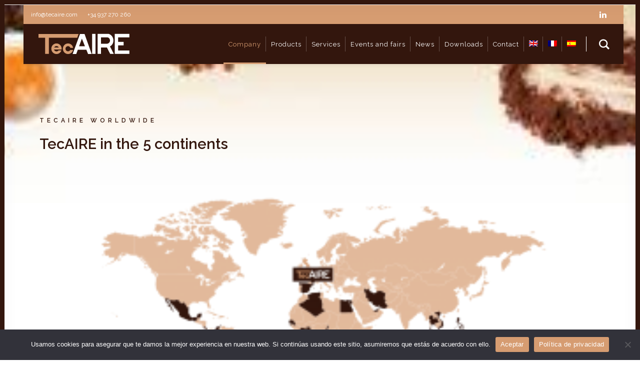

--- FILE ---
content_type: text/html; charset=UTF-8
request_url: https://tecaire.com/en/tecaire-worldwide/
body_size: 21583
content:
<!DOCTYPE html>
<html class="no-touch" lang="en-US" xmlns="http://www.w3.org/1999/xhtml">
<head>
<meta http-equiv="Content-Type" content="text/html; charset=UTF-8">
<meta name="viewport" content="width=device-width, initial-scale=1">
<link rel="profile" href="http://gmpg.org/xfn/11">
<link rel="pingback" href="https://tecaire.com/xmlrpc.php">
<meta name='robots' content='index, follow, max-image-preview:large, max-snippet:-1, max-video-preview:-1' />

	<!-- This site is optimized with the Yoast SEO plugin v26.7 - https://yoast.com/wordpress/plugins/seo/ -->
	<title>TecAIRE | TecAIRE worldwide</title>
	<meta name="description" content="TecAIRE is present worldwide with its 400 installations in 30 countries and 5 continents with 17 sales agents in the world." />
	<link rel="canonical" href="https://tecaire.com/en/tecaire-worldwide/" />
	<meta property="og:locale" content="en_US" />
	<meta property="og:type" content="article" />
	<meta property="og:title" content="TecAIRE | TecAIRE worldwide" />
	<meta property="og:description" content="TecAIRE is present worldwide with its 400 installations in 30 countries and 5 continents with 17 sales agents in the world." />
	<meta property="og:url" content="https://tecaire.com/en/tecaire-worldwide/" />
	<meta property="og:site_name" content="TecAIRE" />
	<meta property="article:modified_time" content="2023-01-26T12:15:56+00:00" />
	<meta name="twitter:card" content="summary_large_image" />
	<meta name="twitter:label1" content="Est. reading time" />
	<meta name="twitter:data1" content="4 minutes" />
	<script type="application/ld+json" class="yoast-schema-graph">{"@context":"https://schema.org","@graph":[{"@type":"WebPage","@id":"https://tecaire.com/en/tecaire-worldwide/","url":"https://tecaire.com/en/tecaire-worldwide/","name":"TecAIRE | TecAIRE worldwide","isPartOf":{"@id":"https://tecaire.com/en/#website"},"datePublished":"2022-07-25T08:11:05+00:00","dateModified":"2023-01-26T12:15:56+00:00","description":"TecAIRE is present worldwide with its 400 installations in 30 countries and 5 continents with 17 sales agents in the world.","breadcrumb":{"@id":"https://tecaire.com/en/tecaire-worldwide/#breadcrumb"},"inLanguage":"en-US","potentialAction":[{"@type":"ReadAction","target":["https://tecaire.com/en/tecaire-worldwide/"]}]},{"@type":"BreadcrumbList","@id":"https://tecaire.com/en/tecaire-worldwide/#breadcrumb","itemListElement":[{"@type":"ListItem","position":1,"name":"Portada","item":"https://tecaire.com/en/"},{"@type":"ListItem","position":2,"name":"TecAIRE worldwide"}]},{"@type":"WebSite","@id":"https://tecaire.com/en/#website","url":"https://tecaire.com/en/","name":"TecAIRE","description":"Processing Specialist for Coffee and Coccoa","publisher":{"@id":"https://tecaire.com/en/#organization"},"potentialAction":[{"@type":"SearchAction","target":{"@type":"EntryPoint","urlTemplate":"https://tecaire.com/en/?s={search_term_string}"},"query-input":{"@type":"PropertyValueSpecification","valueRequired":true,"valueName":"search_term_string"}}],"inLanguage":"en-US"},{"@type":"Organization","@id":"https://tecaire.com/en/#organization","name":"Neocafé Engineering S.L.","url":"https://tecaire.com/en/","logo":{"@type":"ImageObject","inLanguage":"en-US","@id":"https://tecaire.com/en/#/schema/logo/image/","url":"https://tecaire.com/wp-content/uploads/2022/06/tecaire-logo-sticky.svg","contentUrl":"https://tecaire.com/wp-content/uploads/2022/06/tecaire-logo-sticky.svg","width":164043457,"height":4600004883,"caption":"Neocafé Engineering S.L."},"image":{"@id":"https://tecaire.com/en/#/schema/logo/image/"},"sameAs":["https://www.linkedin.com/company/www.tecaire.com/"]}]}</script>
	<!-- / Yoast SEO plugin. -->


<link rel='dns-prefetch' href='//fonts.googleapis.com' />
<link rel='dns-prefetch' href='//www.googletagmanager.com' />
<link rel="alternate" type="application/rss+xml" title="TecAIRE &raquo; Feed" href="https://tecaire.com/en/feed/" />
<link rel="alternate" type="application/rss+xml" title="TecAIRE &raquo; Comments Feed" href="https://tecaire.com/en/comments/feed/" />
<link rel="alternate" title="oEmbed (JSON)" type="application/json+oembed" href="https://tecaire.com/en/wp-json/oembed/1.0/embed?url=https%3A%2F%2Ftecaire.com%2Fen%2Ftecaire-worldwide%2F" />
<link rel="alternate" title="oEmbed (XML)" type="text/xml+oembed" href="https://tecaire.com/en/wp-json/oembed/1.0/embed?url=https%3A%2F%2Ftecaire.com%2Fen%2Ftecaire-worldwide%2F&#038;format=xml" />
<style id='wp-img-auto-sizes-contain-inline-css' type='text/css'>
img:is([sizes=auto i],[sizes^="auto," i]){contain-intrinsic-size:3000px 1500px}
/*# sourceURL=wp-img-auto-sizes-contain-inline-css */
</style>
<style id='wp-emoji-styles-inline-css' type='text/css'>

	img.wp-smiley, img.emoji {
		display: inline !important;
		border: none !important;
		box-shadow: none !important;
		height: 1em !important;
		width: 1em !important;
		margin: 0 0.07em !important;
		vertical-align: -0.1em !important;
		background: none !important;
		padding: 0 !important;
	}
/*# sourceURL=wp-emoji-styles-inline-css */
</style>
<link rel='stylesheet' id='wp-block-library-css' href='https://tecaire.com/wp-includes/css/dist/block-library/style.min.css?ver=6.9' type='text/css' media='all' />
<style id='global-styles-inline-css' type='text/css'>
:root{--wp--preset--aspect-ratio--square: 1;--wp--preset--aspect-ratio--4-3: 4/3;--wp--preset--aspect-ratio--3-4: 3/4;--wp--preset--aspect-ratio--3-2: 3/2;--wp--preset--aspect-ratio--2-3: 2/3;--wp--preset--aspect-ratio--16-9: 16/9;--wp--preset--aspect-ratio--9-16: 9/16;--wp--preset--color--black: #000000;--wp--preset--color--cyan-bluish-gray: #abb8c3;--wp--preset--color--white: #ffffff;--wp--preset--color--pale-pink: #f78da7;--wp--preset--color--vivid-red: #cf2e2e;--wp--preset--color--luminous-vivid-orange: #ff6900;--wp--preset--color--luminous-vivid-amber: #fcb900;--wp--preset--color--light-green-cyan: #7bdcb5;--wp--preset--color--vivid-green-cyan: #00d084;--wp--preset--color--pale-cyan-blue: #8ed1fc;--wp--preset--color--vivid-cyan-blue: #0693e3;--wp--preset--color--vivid-purple: #9b51e0;--wp--preset--gradient--vivid-cyan-blue-to-vivid-purple: linear-gradient(135deg,rgb(6,147,227) 0%,rgb(155,81,224) 100%);--wp--preset--gradient--light-green-cyan-to-vivid-green-cyan: linear-gradient(135deg,rgb(122,220,180) 0%,rgb(0,208,130) 100%);--wp--preset--gradient--luminous-vivid-amber-to-luminous-vivid-orange: linear-gradient(135deg,rgb(252,185,0) 0%,rgb(255,105,0) 100%);--wp--preset--gradient--luminous-vivid-orange-to-vivid-red: linear-gradient(135deg,rgb(255,105,0) 0%,rgb(207,46,46) 100%);--wp--preset--gradient--very-light-gray-to-cyan-bluish-gray: linear-gradient(135deg,rgb(238,238,238) 0%,rgb(169,184,195) 100%);--wp--preset--gradient--cool-to-warm-spectrum: linear-gradient(135deg,rgb(74,234,220) 0%,rgb(151,120,209) 20%,rgb(207,42,186) 40%,rgb(238,44,130) 60%,rgb(251,105,98) 80%,rgb(254,248,76) 100%);--wp--preset--gradient--blush-light-purple: linear-gradient(135deg,rgb(255,206,236) 0%,rgb(152,150,240) 100%);--wp--preset--gradient--blush-bordeaux: linear-gradient(135deg,rgb(254,205,165) 0%,rgb(254,45,45) 50%,rgb(107,0,62) 100%);--wp--preset--gradient--luminous-dusk: linear-gradient(135deg,rgb(255,203,112) 0%,rgb(199,81,192) 50%,rgb(65,88,208) 100%);--wp--preset--gradient--pale-ocean: linear-gradient(135deg,rgb(255,245,203) 0%,rgb(182,227,212) 50%,rgb(51,167,181) 100%);--wp--preset--gradient--electric-grass: linear-gradient(135deg,rgb(202,248,128) 0%,rgb(113,206,126) 100%);--wp--preset--gradient--midnight: linear-gradient(135deg,rgb(2,3,129) 0%,rgb(40,116,252) 100%);--wp--preset--font-size--small: 13px;--wp--preset--font-size--medium: 20px;--wp--preset--font-size--large: 36px;--wp--preset--font-size--x-large: 42px;--wp--preset--spacing--20: 0.44rem;--wp--preset--spacing--30: 0.67rem;--wp--preset--spacing--40: 1rem;--wp--preset--spacing--50: 1.5rem;--wp--preset--spacing--60: 2.25rem;--wp--preset--spacing--70: 3.38rem;--wp--preset--spacing--80: 5.06rem;--wp--preset--shadow--natural: 6px 6px 9px rgba(0, 0, 0, 0.2);--wp--preset--shadow--deep: 12px 12px 50px rgba(0, 0, 0, 0.4);--wp--preset--shadow--sharp: 6px 6px 0px rgba(0, 0, 0, 0.2);--wp--preset--shadow--outlined: 6px 6px 0px -3px rgb(255, 255, 255), 6px 6px rgb(0, 0, 0);--wp--preset--shadow--crisp: 6px 6px 0px rgb(0, 0, 0);}:where(.is-layout-flex){gap: 0.5em;}:where(.is-layout-grid){gap: 0.5em;}body .is-layout-flex{display: flex;}.is-layout-flex{flex-wrap: wrap;align-items: center;}.is-layout-flex > :is(*, div){margin: 0;}body .is-layout-grid{display: grid;}.is-layout-grid > :is(*, div){margin: 0;}:where(.wp-block-columns.is-layout-flex){gap: 2em;}:where(.wp-block-columns.is-layout-grid){gap: 2em;}:where(.wp-block-post-template.is-layout-flex){gap: 1.25em;}:where(.wp-block-post-template.is-layout-grid){gap: 1.25em;}.has-black-color{color: var(--wp--preset--color--black) !important;}.has-cyan-bluish-gray-color{color: var(--wp--preset--color--cyan-bluish-gray) !important;}.has-white-color{color: var(--wp--preset--color--white) !important;}.has-pale-pink-color{color: var(--wp--preset--color--pale-pink) !important;}.has-vivid-red-color{color: var(--wp--preset--color--vivid-red) !important;}.has-luminous-vivid-orange-color{color: var(--wp--preset--color--luminous-vivid-orange) !important;}.has-luminous-vivid-amber-color{color: var(--wp--preset--color--luminous-vivid-amber) !important;}.has-light-green-cyan-color{color: var(--wp--preset--color--light-green-cyan) !important;}.has-vivid-green-cyan-color{color: var(--wp--preset--color--vivid-green-cyan) !important;}.has-pale-cyan-blue-color{color: var(--wp--preset--color--pale-cyan-blue) !important;}.has-vivid-cyan-blue-color{color: var(--wp--preset--color--vivid-cyan-blue) !important;}.has-vivid-purple-color{color: var(--wp--preset--color--vivid-purple) !important;}.has-black-background-color{background-color: var(--wp--preset--color--black) !important;}.has-cyan-bluish-gray-background-color{background-color: var(--wp--preset--color--cyan-bluish-gray) !important;}.has-white-background-color{background-color: var(--wp--preset--color--white) !important;}.has-pale-pink-background-color{background-color: var(--wp--preset--color--pale-pink) !important;}.has-vivid-red-background-color{background-color: var(--wp--preset--color--vivid-red) !important;}.has-luminous-vivid-orange-background-color{background-color: var(--wp--preset--color--luminous-vivid-orange) !important;}.has-luminous-vivid-amber-background-color{background-color: var(--wp--preset--color--luminous-vivid-amber) !important;}.has-light-green-cyan-background-color{background-color: var(--wp--preset--color--light-green-cyan) !important;}.has-vivid-green-cyan-background-color{background-color: var(--wp--preset--color--vivid-green-cyan) !important;}.has-pale-cyan-blue-background-color{background-color: var(--wp--preset--color--pale-cyan-blue) !important;}.has-vivid-cyan-blue-background-color{background-color: var(--wp--preset--color--vivid-cyan-blue) !important;}.has-vivid-purple-background-color{background-color: var(--wp--preset--color--vivid-purple) !important;}.has-black-border-color{border-color: var(--wp--preset--color--black) !important;}.has-cyan-bluish-gray-border-color{border-color: var(--wp--preset--color--cyan-bluish-gray) !important;}.has-white-border-color{border-color: var(--wp--preset--color--white) !important;}.has-pale-pink-border-color{border-color: var(--wp--preset--color--pale-pink) !important;}.has-vivid-red-border-color{border-color: var(--wp--preset--color--vivid-red) !important;}.has-luminous-vivid-orange-border-color{border-color: var(--wp--preset--color--luminous-vivid-orange) !important;}.has-luminous-vivid-amber-border-color{border-color: var(--wp--preset--color--luminous-vivid-amber) !important;}.has-light-green-cyan-border-color{border-color: var(--wp--preset--color--light-green-cyan) !important;}.has-vivid-green-cyan-border-color{border-color: var(--wp--preset--color--vivid-green-cyan) !important;}.has-pale-cyan-blue-border-color{border-color: var(--wp--preset--color--pale-cyan-blue) !important;}.has-vivid-cyan-blue-border-color{border-color: var(--wp--preset--color--vivid-cyan-blue) !important;}.has-vivid-purple-border-color{border-color: var(--wp--preset--color--vivid-purple) !important;}.has-vivid-cyan-blue-to-vivid-purple-gradient-background{background: var(--wp--preset--gradient--vivid-cyan-blue-to-vivid-purple) !important;}.has-light-green-cyan-to-vivid-green-cyan-gradient-background{background: var(--wp--preset--gradient--light-green-cyan-to-vivid-green-cyan) !important;}.has-luminous-vivid-amber-to-luminous-vivid-orange-gradient-background{background: var(--wp--preset--gradient--luminous-vivid-amber-to-luminous-vivid-orange) !important;}.has-luminous-vivid-orange-to-vivid-red-gradient-background{background: var(--wp--preset--gradient--luminous-vivid-orange-to-vivid-red) !important;}.has-very-light-gray-to-cyan-bluish-gray-gradient-background{background: var(--wp--preset--gradient--very-light-gray-to-cyan-bluish-gray) !important;}.has-cool-to-warm-spectrum-gradient-background{background: var(--wp--preset--gradient--cool-to-warm-spectrum) !important;}.has-blush-light-purple-gradient-background{background: var(--wp--preset--gradient--blush-light-purple) !important;}.has-blush-bordeaux-gradient-background{background: var(--wp--preset--gradient--blush-bordeaux) !important;}.has-luminous-dusk-gradient-background{background: var(--wp--preset--gradient--luminous-dusk) !important;}.has-pale-ocean-gradient-background{background: var(--wp--preset--gradient--pale-ocean) !important;}.has-electric-grass-gradient-background{background: var(--wp--preset--gradient--electric-grass) !important;}.has-midnight-gradient-background{background: var(--wp--preset--gradient--midnight) !important;}.has-small-font-size{font-size: var(--wp--preset--font-size--small) !important;}.has-medium-font-size{font-size: var(--wp--preset--font-size--medium) !important;}.has-large-font-size{font-size: var(--wp--preset--font-size--large) !important;}.has-x-large-font-size{font-size: var(--wp--preset--font-size--x-large) !important;}
/*# sourceURL=global-styles-inline-css */
</style>

<style id='classic-theme-styles-inline-css' type='text/css'>
/*! This file is auto-generated */
.wp-block-button__link{color:#fff;background-color:#32373c;border-radius:9999px;box-shadow:none;text-decoration:none;padding:calc(.667em + 2px) calc(1.333em + 2px);font-size:1.125em}.wp-block-file__button{background:#32373c;color:#fff;text-decoration:none}
/*# sourceURL=/wp-includes/css/classic-themes.min.css */
</style>
<link rel='stylesheet' id='contact-form-7-css' href='https://tecaire.com/wp-content/plugins/contact-form-7/includes/css/styles.css?ver=6.1.4' type='text/css' media='all' />
<style id='contact-form-7-inline-css' type='text/css'>
.wpcf7 .wpcf7-recaptcha iframe {margin-bottom: 0;}.wpcf7 .wpcf7-recaptcha[data-align="center"] > div {margin: 0 auto;}.wpcf7 .wpcf7-recaptcha[data-align="right"] > div {margin: 0 0 0 auto;}
/*# sourceURL=contact-form-7-inline-css */
</style>
<link rel='stylesheet' id='cookie-notice-front-css' href='https://tecaire.com/wp-content/plugins/cookie-notice/css/front.min.css?ver=2.5.11' type='text/css' media='all' />
<link rel='stylesheet' id='groovy-menu-style-css' href='https://tecaire.com/wp-content/plugins/groovy-menu/assets/style/frontend.css?ver=2.6.3' type='text/css' media='all' />
<link rel='stylesheet' id='groovy-menu-style-fonts-groovy-28328-css' href='https://tecaire.com/wp-content/uploads/groovy/fonts/groovy-28328.css?ver=2.6.3' type='text/css' media='all' />
<link rel='stylesheet' id='groovy-menu-style-fonts-groovy-69018-css' href='https://tecaire.com/wp-content/uploads/groovy/fonts/groovy-69018.css?ver=2.6.3' type='text/css' media='all' />
<link rel='stylesheet' id='groovy-menu-style-fonts-groovy-socicon-css' href='https://tecaire.com/wp-content/uploads/groovy/fonts/groovy-socicon.css?ver=2.6.3' type='text/css' media='all' />
<link rel='stylesheet' id='groovy-menu-font-awesome-css' href='https://tecaire.com/wp-content/plugins/groovy-menu/assets/style/fontawesome.css?ver=2.6.3' type='text/css' media='all' crossorigin='anonymous' />
<link rel='preload' as='font' crossorigin='anonymous' id='groovy-menu-font-awesome-file-css' href='https://tecaire.com/wp-content/plugins/groovy-menu/assets/fonts/fontawesome-webfont.woff2?v=4.7.0' type='font/woff2' media='all' />
<link rel='stylesheet' id='groovy-menu-font-internal-css' href='https://tecaire.com/wp-content/plugins/groovy-menu/assets/style/font-internal.css?ver=2.6.3' type='text/css' media='all' crossorigin='anonymous' />
<link rel='preload' as='font' crossorigin='anonymous' id='groovy-menu-font-internal-file-css' href='https://tecaire.com/wp-content/plugins/groovy-menu/assets/fonts/crane-font.woff?hhxb42' type='font/woff' media='all' />
<link rel='stylesheet' id='uncodefont-google-css' href='//fonts.googleapis.com/css?family=Roboto+Condensed%3A300%2C300italic%2Cregular%2Citalic%2C700%2C700italic%7CInter%3A100%2C200%2C300%2Cregular%2C500%2C600%2C700%2C800%2C900%7CDM+Sans%3Aregular%2Citalic%2C500%2C500italic%2C700%2C700italic%7CRoboto+Mono%3A100%2C200%2C300%2Cregular%2C500%2C600%2C700%2C100italic%2C200italic%2C300italic%2Citalic%2C500italic%2C600italic%2C700italic%7CJost%3A100%2C200%2C300%2Cregular%2C500%2C600%2C700%2C800%2C900%2C100italic%2C200italic%2C300italic%2Citalic%2C500italic%2C600italic%2C700italic%2C800italic%2C900italic%7CSpace+Grotesk%3A300%2Cregular%2C500%2C600%2C700%7CUrbanist%3A100%2C200%2C300%2Cregular%2C500%2C600%2C700%2C800%2C900%2C100italic%2C200italic%2C300italic%2Citalic%2C500italic%2C600italic%2C700italic%2C800italic%2C900italic%7CRaleway%3A100%2C200%2C300%2Cregular%2C500%2C600%2C700%2C800%2C900%2C100italic%2C200italic%2C300italic%2Citalic%2C500italic%2C600italic%2C700italic%2C800italic%2C900italic&#038;subset=greek%2Cvietnamese%2Ccyrillic%2Cgreek-ext%2Clatin%2Ccyrillic-ext%2Clatin-ext&#038;ver=2.8.10' type='text/css' media='all' />
<link rel='stylesheet' id='wpml-menu-item-0-css' href='https://tecaire.com/wp-content/plugins/sitepress-multilingual-cms/templates/language-switchers/menu-item/style.min.css?ver=1' type='text/css' media='all' />
<link rel='stylesheet' id='uncode-style-css' href='https://tecaire.com/wp-content/themes/uncode/library/css/style.css?ver=1850302527' type='text/css' media='all' />
<style id='uncode-style-inline-css' type='text/css'>

@media (min-width: 960px) { .limit-width { max-width: 1296px; margin: auto;}}
body.menu-custom-padding .col-lg-0.logo-container, body.menu-custom-padding .col-lg-2.logo-container, body.menu-custom-padding .col-lg-12 .logo-container, body.menu-custom-padding .col-lg-4.logo-container { padding-top: 36px; padding-bottom: 36px; }
body.menu-custom-padding .col-lg-0.logo-container.shrinked, body.menu-custom-padding .col-lg-2.logo-container.shrinked, body.menu-custom-padding .col-lg-12 .logo-container.shrinked, body.menu-custom-padding .col-lg-4.logo-container.shrinked { padding-top: 27px; padding-bottom: 27px; }
@media (max-width: 959px) { body.menu-custom-padding .menu-container .logo-container { padding-top: 27px !important; padding-bottom: 27px !important; } }
#changer-back-color { transition: background-color 1000ms cubic-bezier(0.25, 1, 0.5, 1) !important; } #changer-back-color > div { transition: opacity 1000ms cubic-bezier(0.25, 1, 0.5, 1) !important; } body.bg-changer-init.disable-hover .main-wrapper .style-light,  body.bg-changer-init.disable-hover .main-wrapper .style-light h1,  body.bg-changer-init.disable-hover .main-wrapper .style-light h2, body.bg-changer-init.disable-hover .main-wrapper .style-light h3, body.bg-changer-init.disable-hover .main-wrapper .style-light h4, body.bg-changer-init.disable-hover .main-wrapper .style-light h5, body.bg-changer-init.disable-hover .main-wrapper .style-light h6, body.bg-changer-init.disable-hover .main-wrapper .style-light a, body.bg-changer-init.disable-hover .main-wrapper .style-dark, body.bg-changer-init.disable-hover .main-wrapper .style-dark h1, body.bg-changer-init.disable-hover .main-wrapper .style-dark h2, body.bg-changer-init.disable-hover .main-wrapper .style-dark h3, body.bg-changer-init.disable-hover .main-wrapper .style-dark h4, body.bg-changer-init.disable-hover .main-wrapper .style-dark h5, body.bg-changer-init.disable-hover .main-wrapper .style-dark h6, body.bg-changer-init.disable-hover .main-wrapper .style-dark a { transition: color 1000ms cubic-bezier(0.25, 1, 0.5, 1) !important; }
/*# sourceURL=uncode-style-inline-css */
</style>
<link rel='stylesheet' id='child-style-css' href='https://tecaire.com/wp-content/themes/uncode-gm-child/style.css?ver=1850302527' type='text/css' media='all' />
<link rel='stylesheet' id='tablepress-default-css' href='https://tecaire.com/wp-content/plugins/tablepress/css/build/default.css?ver=3.2.6' type='text/css' media='all' />
<link rel='stylesheet' id='uncode-icons-css' href='https://tecaire.com/wp-content/themes/uncode/library/css/uncode-icons.css?ver=268301337' type='text/css' media='all' />
<link rel='stylesheet' id='uncode-custom-style-css' href='https://tecaire.com/wp-content/themes/uncode/library/css/style-custom.css?ver=268301337' type='text/css' media='all' />
<style id='uncode-custom-style-inline-css' type='text/css'>
ul { display:inline-block; text-align:left; }.tablepress thead th {background-color:#d69c71;color:#fff;font-weight:600;}.asesoramiento-list ul { width:90%;text-indent:-15px; margin-left:30px; }li { margin-bottom:10px; }
/*# sourceURL=uncode-custom-style-inline-css */
</style>
<link rel='stylesheet' id='groovy-menu-preset-style-109403-css' href='https://tecaire.com/wp-content/uploads/groovy/preset_109403.css?ver=b2721f74e927f8dcf78e2cb2bda9e978' type='text/css' media='all' />
<script type="text/javascript" id="wpml-cookie-js-extra">
/* <![CDATA[ */
var wpml_cookies = {"wp-wpml_current_language":{"value":"en","expires":1,"path":"/"}};
var wpml_cookies = {"wp-wpml_current_language":{"value":"en","expires":1,"path":"/"}};
//# sourceURL=wpml-cookie-js-extra
/* ]]> */
</script>
<script type="text/javascript" src="https://tecaire.com/wp-content/plugins/sitepress-multilingual-cms/res/js/cookies/language-cookie.js?ver=486900" id="wpml-cookie-js" defer="defer" data-wp-strategy="defer"></script>
<script type="text/javascript" id="cookie-notice-front-js-before">
/* <![CDATA[ */
var cnArgs = {"ajaxUrl":"https:\/\/tecaire.com\/wp-admin\/admin-ajax.php","nonce":"4388a11f2f","hideEffect":"fade","position":"bottom","onScroll":false,"onScrollOffset":100,"onClick":false,"cookieName":"cookie_notice_accepted","cookieTime":2592000,"cookieTimeRejected":2592000,"globalCookie":false,"redirection":false,"cache":true,"revokeCookies":false,"revokeCookiesOpt":"automatic"};

//# sourceURL=cookie-notice-front-js-before
/* ]]> */
</script>
<script type="text/javascript" src="https://tecaire.com/wp-content/plugins/cookie-notice/js/front.min.js?ver=2.5.11" id="cookie-notice-front-js"></script>
<script type="text/javascript" src="https://tecaire.com/wp-content/themes/uncode/library/js/ai-uncode.js?ver=268301337" id="ai-uncode-js"></script>
<script type="text/javascript" id="uncode-init-js-extra">
/* <![CDATA[ */
var SiteParameters = {"days":"days","hours":"hours","minutes":"minutes","seconds":"seconds","constant_scroll":"on","scroll_speed":"12.25","parallax_factor":"0.1","loading":"Loading\u2026","slide_name":"slide","slide_footer":"footer","ajax_url":"https://tecaire.com/wp-admin/admin-ajax.php","nonce_adaptive_images":"fdcb0a6c95","nonce_srcset_async":"82aaa3e431","enable_debug":"","block_mobile_videos":"","is_frontend_editor":"","main_width":["1300","px"],"mobile_parallax_allowed":"","listen_for_screen_update":"1","wireframes_plugin_active":"1","sticky_elements":"on","resize_quality":"70","register_metadata":"","bg_changer_time":"1000","update_wc_fragments":"1","optimize_shortpixel_image":"","menu_mobile_offcanvas_gap":"45","custom_cursor_selector":"[href], .trigger-overlay, .owl-next, .owl-prev, .owl-dot, input[type=\"submit\"], input[type=\"checkbox\"], button[type=\"submit\"], a[class^=\"ilightbox\"], .ilightbox-thumbnail, .ilightbox-prev, .ilightbox-next, .overlay-close, .unmodal-close, .qty-inset \u003E span, .share-button li, .uncode-post-titles .tmb.tmb-click-area, .btn-link, .tmb-click-row .t-inside, .lg-outer button, .lg-thumb img, a[data-lbox], .uncode-close-offcanvas-overlay, .uncode-nav-next, .uncode-nav-prev, .uncode-nav-index","mobile_parallax_animation":"","lbox_enhanced":"1","native_media_player":"","vimeoPlayerParams":"?autoplay=0","ajax_filter_key_search":"key","ajax_filter_key_unfilter":"unfilter","index_pagination_disable_scroll":"","index_pagination_scroll_to":"","uncode_wc_popup_cart_qty":"","disable_hover_hack":"","uncode_nocookie":"","menuHideOnClick":"1","smoothScroll":"","smoothScrollDisableHover":"","smoothScrollQuery":"960","uncode_force_onepage_dots":"","uncode_smooth_scroll_safe":"","uncode_lb_add_galleries":", .gallery","uncode_lb_add_items":", .gallery .gallery-item a","uncode_prev_label":"Previous","uncode_next_label":"Next","uncode_slide_label":"Slide","uncode_share_label":"Share on %","uncode_has_ligatures":"","uncode_is_accessible":"","uncode_adaptive":"1","ai_breakpoints":"258,516,720,1032,1440,2064,2880","uncode_limit_width":"1296px"};
//# sourceURL=uncode-init-js-extra
/* ]]> */
</script>
<script type="text/javascript" src="https://tecaire.com/wp-content/themes/uncode/library/js/init.js?ver=268301337" id="uncode-init-js"></script>
<script type="text/javascript" src="https://tecaire.com/wp-includes/js/jquery/jquery.min.js?ver=3.7.1" id="jquery-core-js"></script>
<script type="text/javascript" src="https://tecaire.com/wp-includes/js/jquery/jquery-migrate.min.js?ver=3.4.1" id="jquery-migrate-js"></script>
<script></script><link rel="https://api.w.org/" href="https://tecaire.com/en/wp-json/" /><link rel="alternate" title="JSON" type="application/json" href="https://tecaire.com/en/wp-json/wp/v2/pages/110314" /><link rel="EditURI" type="application/rsd+xml" title="RSD" href="https://tecaire.com/xmlrpc.php?rsd" />
<meta name="generator" content="WordPress 6.9" />
<link rel='shortlink' href='https://tecaire.com/en/?p=110314' />
<meta name="generator" content="WPML ver:4.8.6 stt:1,4,2;" />
<meta name="generator" content="Site Kit by Google 1.156.0" />
<link rel="stylesheet" id="gm-google-fonts-01555941b71f9a846b2017154fb2a688" href="https://fonts.googleapis.com/css?family=Raleway:400" type="text/css" media="all">
<!-- Linkedin Insight Base Code --!><script type='text/javascript'>_linkedin_partner_id = '4592026';window._linkedin_data_partner_ids = window._linkedin_data_partner_ids || [];window._linkedin_data_partner_ids.push(_linkedin_partner_id);</script><script type='text/javascript'>(function(){var s = document.getElementsByTagName('script')[0];var b = document.createElement('script');b.type = 'text/javascript';b.async = true;b.src = 'https://snap.licdn.com/li.lms-analytics/insight.min.js';s.parentNode.insertBefore(b, s);})();</script><noscript><img height='1' width='1' style='display:none;' alt='' src='https://dc.ads.linkedin.com/collect/?pid=4592026&fmt=gif' /></noscript><!-- End Linkedin Insight Base Code --!>
<!-- Global site tag (gtag.js) - Google Analytics -->
<script async src="https://www.googletagmanager.com/gtag/js?id=G-YBX8LTYTYH"></script>
<script>
  window.dataLayer = window.dataLayer || [];
  function gtag(){dataLayer.push(arguments);}
  gtag('js', new Date());

  gtag('config', 'G-YBX8LTYTYH');
</script>

<meta name="google-site-verification" content="yWYq5aK1w4zessmEiqfV_KyZdwEguz69ATR6mOO6vbQ" />		<script>
			document.documentElement.className = document.documentElement.className.replace( 'no-js', 'js' );
		</script>
				<style>
			.no-js img.lazyload { display: none; }
			figure.wp-block-image img.lazyloading { min-width: 150px; }
							.lazyload, .lazyloading { opacity: 0; }
				.lazyloaded {
					opacity: 1;
					transition: opacity 400ms;
					transition-delay: 0ms;
				}
					</style>
		
<!-- Google Tag Manager snippet added by Site Kit -->
<script type="text/javascript">
/* <![CDATA[ */

			( function( w, d, s, l, i ) {
				w[l] = w[l] || [];
				w[l].push( {'gtm.start': new Date().getTime(), event: 'gtm.js'} );
				var f = d.getElementsByTagName( s )[0],
					j = d.createElement( s ), dl = l != 'dataLayer' ? '&l=' + l : '';
				j.async = true;
				j.src = 'https://www.googletagmanager.com/gtm.js?id=' + i + dl;
				f.parentNode.insertBefore( j, f );
			} )( window, document, 'script', 'dataLayer', 'GTM-WC29G2Q3' );
			
/* ]]> */
</script>

<!-- End Google Tag Manager snippet added by Site Kit -->
<link rel="icon" href="https://tecaire.com/wp-content/uploads/2022/07/cropped-tecaire_favicon-1-32x32.png" sizes="32x32" />
<link rel="icon" href="https://tecaire.com/wp-content/uploads/2022/07/cropped-tecaire_favicon-1-192x192.png" sizes="192x192" />
<link rel="apple-touch-icon" href="https://tecaire.com/wp-content/uploads/2022/07/cropped-tecaire_favicon-1-180x180.png" />
<meta name="msapplication-TileImage" content="https://tecaire.com/wp-content/uploads/2022/07/cropped-tecaire_favicon-1-270x270.png" />
<noscript><style> .wpb_animate_when_almost_visible { opacity: 1; }</style></noscript></head>
<body class="wp-singular page-template-default page page-id-110314 wp-theme-uncode wp-child-theme-uncode-gm-child  style-color-xsdn-bg cookies-not-set groovy_menu_2-6-3 group-blog hormenu-position-left megamenu-full-submenu hmenu hmenu-position-right header-full-width main-center-align menu-mobile-transparent menu-custom-padding menu-sticky-mobile menu-mobile-centered menu-mobile-animated mobile-parallax-not-allowed ilb-no-bounce unreg adaptive-images-async uncode-btn-circle qw-body-scroll-disabled megamenu-side-to-side has-body-borders no-qty-fx wpb-js-composer js-comp-ver-7.2 vc_responsive" data-border="9">
		<div id="vh_layout_help"></div><div class="body-borders" data-border="9"><div class="top-border body-border-shadow"></div><div class="right-border body-border-shadow"></div><div class="bottom-border body-border-shadow"></div><div class="left-border body-border-shadow"></div><div class="top-border style-color-210407-bg"></div><div class="right-border style-color-210407-bg"></div><div class="bottom-border style-color-210407-bg"></div><div class="left-border style-color-210407-bg"></div></div>	<div class="box-wrapper">
		<div class="box-container">
		<script type="text/javascript">UNCODE.initBox();</script>
		<div class="menu-wrapper style-light-original"></div>			<script type="text/javascript">UNCODE.fixMenuHeight();</script>
			
	<header class="gm-navbar gm-preset-id-109403 gm-navbar--align-left gm-navbar--style-1 gm-top-links-align-right gm-navbar--toolbar-true gm-navbar--has-divider gm-navbar--has-shadow gm-navbar--shadow-tiny gm-navbar--has-shadow-sticky gm-navbar--has-shadow-dropdown gm-navbar--shadow-dropdown-medium gm-navbar--hide-gm-caret gm-dropdown-hover-style-default gm-dropdown-appearance-animate-from-bottom gm-dropdown-with-scrollbar"
	        id="gm-69673379635e5" data-version="2.6.3">
		<div class="gm-wrapper">
				<div class="gm-toolbar" id="gm-toolbar">
					<div class="gm-toolbar-bg"></div><div class="gm-container"><div class="gm-toolbar-left"><div class="gm-toolbar-contacts"><span class="gm-toolbar-email"><span class="gm-toolbar-contacts__txt">info@tecaire.com</span></span><span class="gm-toolbar-phone"><span class="gm-toolbar-contacts__txt">+34 937 270 260 </span></span></div></div><div class="gm-toolbar-right"><ul class="gm-toolbar-socials-list"><li class="gm-toolbar-socials-list__item"><a href="https://www.linkedin.com/company/www.tecaire.com/" class="gm-toolbar-social-link" target="_blank"  aria-label="linkedin"><i class="fa fa-linkedin"></i></a></li></ul></div></div></div><div class="gm-inner">
				<div class="gm-inner-bg"></div>
				<div class="gm-container"><div class="gm-logo"><a href="https://tecaire.com/en/" ><img  width="1040432968" height="4000000305"  alt="" data-src="https://tecaire.com/wp-content/uploads/2022/06/tecaire-logo.svg" class="gm-logo__img gm-logo__img-alt lazyload" src="[data-uri]" /><noscript><img src="https://tecaire.com/wp-content/uploads/2022/06/tecaire-logo.svg" width="1040432968" height="4000000305" class="gm-logo__img gm-logo__img-alt" alt="" /></noscript><img  width="164043457" height="4600004883"  alt="" data-src="https://tecaire.com/wp-content/uploads/2022/06/tecaire-logo-sticky.svg" class="gm-logo__img gm-logo__img-sticky lazyload" src="[data-uri]" /><noscript><img src="https://tecaire.com/wp-content/uploads/2022/06/tecaire-logo-sticky.svg" width="164043457" height="4600004883" class="gm-logo__img gm-logo__img-sticky" alt="" /></noscript><img  width="1040432968" height="4000000305"  alt="" data-src="https://tecaire.com/wp-content/uploads/2022/06/tecaire-logo.svg" class="gm-logo__img gm-logo__img-mobile lazyload" src="[data-uri]" /><noscript><img src="https://tecaire.com/wp-content/uploads/2022/06/tecaire-logo.svg" width="1040432968" height="4000000305" class="gm-logo__img gm-logo__img-mobile" alt="" /></noscript></a></div><span class="gm-menu-btn">	<span class="gm-menu-btn__inner">	<i class="fa fa-bars"></i>	</span></span><div class="gm-main-menu-wrapper"><nav id="gm-main-menu"><ul id="menu-tecaire-menu-principal_en" class="gm-navbar-nav"><li id="menu-item-110399" class="menu-item menu-item-type-custom menu-item-object-custom current-menu-ancestor current-menu-parent menu-item-has-children gm-menu-item gm-menu-item--lvl-0 gm-dropdown"><a href="#" class="gm-anchor gm-dropdown-toggle"><span class="gm-menu-item__txt-wrapper"><span class="gm-menu-item__txt">Company</span></span><span class="gm-caret" aria-label="dropdown"><i class="fa fa-fw fa-angle-down"></i></span></a>
<div class="gm-dropdown-menu-wrapper gm-custom-dropdown-width" style="min-width: 300px !important; max-width: 300px !important;"><ul class="gm-dropdown-menu gm-dropdown-menu--lvl-1" >
	<li id="menu-item-110400" class="menu-item menu-item-type-post_type menu-item-object-page gm-menu-item gm-menu-item--lvl-1"><a href="https://tecaire.com/en/who-we-are/" class="gm-anchor gm-menu-item__link"><span class="gm-menu-item__txt-wrapper"><span class="gm-menu-item__txt">Who we are</span></span></a></li>
	<li id="menu-item-110401" class="menu-item menu-item-type-post_type menu-item-object-page gm-menu-item gm-menu-item--lvl-1"><a href="https://tecaire.com/en/company-history/" class="gm-anchor gm-menu-item__link"><span class="gm-menu-item__txt-wrapper"><span class="gm-menu-item__txt">Company history</span></span></a></li>
	<li id="menu-item-110409" class="menu-item menu-item-type-post_type menu-item-object-page current-menu-item page_item page-item-110314 current_page_item gm-menu-item gm-menu-item--lvl-1"><a href="https://tecaire.com/en/tecaire-worldwide/" class="gm-anchor gm-menu-item__link"><span class="gm-menu-item__txt-wrapper"><span class="gm-menu-item__txt">TecAIRE worldwide</span></span></a></li>
	<li id="menu-item-110402" class="menu-item menu-item-type-post_type menu-item-object-page gm-menu-item gm-menu-item--lvl-1"><a href="https://tecaire.com/en/customers/" class="gm-anchor gm-menu-item__link"><span class="gm-menu-item__txt-wrapper"><span class="gm-menu-item__txt">Customers</span></span></a></li>
	<li id="menu-item-110403" class="menu-item menu-item-type-post_type menu-item-object-page gm-menu-item gm-menu-item--lvl-1"><a href="https://tecaire.com/en/corporate-social-responsibility/" class="gm-anchor gm-menu-item__link"><span class="gm-menu-item__txt-wrapper"><span class="gm-menu-item__txt">Corporate Social Responsibility</span></span></a></li>
	<li id="menu-item-110404" class="menu-item menu-item-type-post_type menu-item-object-page gm-menu-item gm-menu-item--lvl-1"><a href="https://tecaire.com/en/work-with-tecaire/" class="gm-anchor gm-menu-item__link"><span class="gm-menu-item__txt-wrapper"><span class="gm-menu-item__txt">Work with TecAIRE</span></span></a></li>
	<li id="menu-item-110405" class="menu-item menu-item-type-post_type menu-item-object-page gm-menu-item gm-menu-item--lvl-1"><a href="https://tecaire.com/en/sustainability/" class="gm-anchor gm-menu-item__link"><span class="gm-menu-item__txt-wrapper"><span class="gm-menu-item__txt">Sustainability</span></span></a></li>
</ul></div>
</li>
<li id="menu-item-110410" class="menu-item menu-item-type-custom menu-item-object-custom menu-item-has-children gm-menu-item gm-menu-item--lvl-0 gm-dropdown mega-gm-dropdown"><a href="#" class="gm-anchor gm-dropdown-toggle"><span class="gm-menu-item__txt-wrapper"><span class="gm-menu-item__txt">Products</span></span><span class="gm-caret" aria-label="dropdown"><i class="fa fa-fw fa-angle-down"></i></span></a>
<div class="gm-dropdown-menu-wrapper gm-custom-dropdown-width" style="min-width: 1200px !important; max-width: 1200px !important;"><ul class="gm-dropdown-menu gm-dropdown-menu--lvl-1" >
<li><div class="gm-mega-menu-wrapper"><div class="gm-grid-container"><div class="gm-grid-row"><div class="gm-mega-menu__item mobile-grid-100 grid-100"><div class="gm-mega-menu__item__title">&nbsp;</div><div class="wpb-content-wrapper"><div data-parent="true" class="vc_row inverted-device-order row-container" id="row-unique-0"><div class="row unequal col-half-gutter no-top-padding no-bottom-padding single-h-padding full-width row-parent"><div class="wpb_row row-inner"><div class="wpb_column pos-top pos-center align_left column_parent col-lg-6 single-internal-gutter"><div class="uncol style-light shift_y_neg_double"  ><div class="uncoltable"><div class="uncell no-block-padding" ><div class="uncont" ><div class="vc_row row-internal row-container"><div class="row-background background-element">
											<div class="background-wrapper">
												<div class="background-inner adaptive-async" style="background-image: url(https://tecaire.com/wp-content/uploads/2022/06/tecaire-processing-coffee-ft-uai-258x172.jpg);background-repeat: no-repeat;background-position: center center;background-attachment: scroll;background-size: cover;" data-uniqueid="110133-159892" data-guid="https://tecaire.com/wp-content/uploads/2022/06/tecaire-processing-coffee-ft.jpg" data-path="2022/06/tecaire-processing-coffee-ft.jpg" data-width="1920" data-height="1280" data-singlew="12" data-singleh="null" data-crop=""></div>
												
											</div>
										</div><div class="row row-child"><div class="wpb_row row-inner"><div class="wpb_column pos-top pos-center align_left column_child col-lg-12 single-internal-gutter"><div class="uncol style-light" ><div class="uncoltable"><div class="uncell no-block-padding  unradius-std" ><div class="uncont" ></div></div></div></div></div></div></div></div><div class="empty-space empty-half" ><span class="empty-space-inner"></span></div>
<div class="vc_custom_heading_wrap "><div class="heading-text el-text" ><h3 class="h5 font-weight-500" ><span><a href="https://tecaire.com/en/coffee-roasters/">Coffee Roasters</a></span></h3></div><div class="clear"></div></div><div class="empty-space empty-half" ><span class="empty-space-inner"></span></div>
<div class="vc_row style-color-lxmt-bg row-internal row-container"><div class="row row-child"><div class="wpb_row row-inner"><div class="wpb_column pos-top pos-center align_left column_child col-lg-6 single-internal-gutter"><div class="uncol style-light" ><div class="uncoltable"><div class="uncell no-block-padding" ><div class="uncont" ><div class="vc_custom_heading_wrap "><div class="heading-text el-text" ><h5 class="h6 font-weight-500 text-color-482803-color text-uppercase" ><span><a href="https://tecaire.com/en/coffee-roasters/#serietna">TNA Series</a></span></h5></div><div class="clear"></div></div><div class="empty-space empty-half" ><span class="empty-space-inner"></span></div>
<div class="uncode-wrapper uncode-list" >
<ul class="icons text-small">
<li><i class="fa fa-arrow-right-thick text-color-482803-color"></i><a href="https://tecaire.com/en/productos/caps-range/">CAPS</a></li>
<li><i class="fa fa-arrow-right-thick text-color-482803-color"></i><a href="https://tecaire.com/en/productos/accura-range/">ACCURA</a></li>
<li><i class="fa fa-arrow-right-thick text-color-482803-color"></i><a href="https://tecaire.com/en/productos/innova-range/">INNOVA</a></li>
<li><i class="fa fa-arrow-right-thick text-color-482803-color"></i><a href="https://tecaire.com/en/productos/coffeetec-range/">COFFEETEC</a></li>
</ul>
</div></div></div></div></div></div><div class="wpb_column pos-top pos-center align_left column_child col-lg-6 single-internal-gutter"><div class="uncol style-light" ><div class="uncoltable"><div class="uncell no-block-padding" ><div class="uncont" ><div class="vc_custom_heading_wrap "><div class="heading-text el-text" ><h5 class="h6 font-weight-500 text-color-482803-color text-uppercase" ><span><a href="https://tecaire.com/en/coffee-roasters/#serietta">TTA Series</a></span></h5></div><div class="clear"></div></div><div class="empty-space empty-half" ><span class="empty-space-inner"></span></div>
<div class="uncode-wrapper uncode-list" >
<ul class="icons text-small">
<li><i class="fa fa-arrow-right-thick text-color-482803-color"></i><a href="https://tecaire.com/en/productos/nm-range/">NM</a></li>
<li><i class="fa fa-arrow-right-thick text-color-482803-color"></i><a href="https://tecaire.com/en/productos/mi-range/">MI</a></li>
<li><i class="fa fa-arrow-right-thick text-color-482803-color"></i><a href="https://tecaire.com/en/productos/complet-range/">COMPLET</a></li>
</ul>
</div></div></div></div></div></div></div></div></div><div class="vc_row row-internal row-container"><div class="row row-child"><div class="wpb_row row-inner"><div class="wpb_column pos-top pos-center align_left column_child col-lg-12 single-internal-gutter"><div class="uncol style-light" ><div class="uncoltable"><div class="uncell no-block-padding" ><div class="uncont" ><div class="vc_custom_heading_wrap "><div class="heading-text el-text" ><h5 class="h6 font-weight-500 text-color-482803-color text-uppercase" ><span><a href="https://tecaire.com/en/productos/silos/">Silos</a></span></h5></div><div class="clear"></div></div><div class="empty-space empty-half" ><span class="empty-space-inner"></span></div>
<div class="divider-wrapper "  >
    <hr class="separator-no-padding"  />
</div>
<div class="empty-space empty-half" ><span class="empty-space-inner"></span></div>
<div class="vc_custom_heading_wrap "><div class="heading-text el-text" ><h5 class="h6 font-weight-500 text-color-482803-color text-uppercase" ><span><a href="https://tecaire.com/en/productos/grinders/">Grinders</a></span></h5></div><div class="clear"></div></div><div class="empty-space empty-half" ><span class="empty-space-inner"></span></div>
<div class="divider-wrapper "  >
    <hr class="separator-no-padding"  />
</div>
<div class="empty-space empty-half" ><span class="empty-space-inner"></span></div>
<div class="vc_custom_heading_wrap "><div class="heading-text el-text" ><h5 class="h6 font-weight-500 text-color-482803-color text-uppercase" ><span><a href="https://tecaire.com/en/coffee-roasters/#procesosycalidad">Processing and quality</a></span></h5></div><div class="clear"></div></div></div></div></div></div></div></div></div></div></div></div></div></div></div><div class="wpb_column pos-top pos-left align_left column_parent col-lg-6 single-internal-gutter"><div class="uncol style-light unexpand shift_y_neg_double"  ><div class="uncoltable"><div class="uncell no-block-padding" ><div class="uncont" ><div class="vc_row row-internal row-container"><div class="row-background background-element">
											<div class="background-wrapper">
												<div class="background-inner adaptive-async" style="background-image: url(https://tecaire.com/wp-content/uploads/2022/06/tecaire-processing-coccoa-ft-uai-258x172.jpg);background-repeat: no-repeat;background-position: center center;background-attachment: scroll;background-size: cover;" data-uniqueid="110135-146202" data-guid="https://tecaire.com/wp-content/uploads/2022/06/tecaire-processing-coccoa-ft.jpg" data-path="2022/06/tecaire-processing-coccoa-ft.jpg" data-width="1920" data-height="1280" data-singlew="12" data-singleh="null" data-crop=""></div>
												
											</div>
										</div><div class="row row-child"><div class="wpb_row row-inner"><div class="wpb_column pos-top pos-center align_left column_child col-lg-12 single-internal-gutter"><div class="uncol style-light" ><div class="uncoltable"><div class="uncell no-block-padding" ><div class="uncont" ></div></div></div></div></div></div></div></div><div class="empty-space empty-half" ><span class="empty-space-inner"></span></div>
<div class="vc_custom_heading_wrap "><div class="heading-text el-text" ><h3 class="h5 font-weight-500" ><span><a href="https://tecaire.com/en/cocoa-roasters/">Cocoa Roasters</a></span></h3></div><div class="clear"></div></div><div class="empty-space empty-half" ><span class="empty-space-inner"></span></div>
<div class="vc_row style-color-lxmt-bg row-internal row-container"><div class="row row-child"><div class="wpb_row row-inner"><div class="wpb_column pos-top pos-center align_left column_child col-lg-6 single-internal-gutter"><div class="uncol style-light" ><div class="uncoltable"><div class="uncell no-block-padding" ><div class="uncont" ><div class="vc_custom_heading_wrap "><div class="heading-text el-text" ><h5 class="h6 font-weight-500 text-color-482803-color text-uppercase" ><span><a href="https://tecaire.com/en/cocoa-roasters/#seriejcp">Serie JCP</a></span></h5></div><div class="clear"></div></div><div class="empty-space empty-half" ><span class="empty-space-inner"></span></div>
<div class="uncode-wrapper uncode-list" >
<ul class="icons text-small">
<li><i class="fa fa-arrow-right-thick text-color-482803-color"></i><a href="https://tecaire.com/en/productos/beans-range/">BEANS</a></li>
<li><i class="fa fa-arrow-right-thick text-color-482803-color"></i><a href="https://tecaire.com/en/productos/nibs-range/">NIBS</a></li>
</ul>
</div></div></div></div></div></div><div class="wpb_column pos-top pos-center align_left column_child col-lg-6 single-internal-gutter"><div class="uncol style-light" ><div class="uncoltable"><div class="uncell no-block-padding" ><div class="uncont" ><div class="vc_custom_heading_wrap "><div class="heading-text el-text" ><h5 class="h6 font-weight-500 text-color-482803-color text-uppercase" ><span><a href="https://tecaire.com/en/cocoa-roasters/#procesosycalidad">Processing and quality</a></span></h5></div><div class="clear"></div></div></div></div></div></div></div></div></div></div><div class="empty-space empty-half" ><span class="empty-space-inner"></span></div>
<div class="vc_row row-internal row-container"><div class="row-background background-element">
											<div class="background-wrapper">
												<div class="background-inner adaptive-async" style="background-image: url(https://tecaire.com/wp-content/uploads/2022/06/tecaire-about-us-img-01-uai-258x172.jpg);background-repeat: no-repeat;background-position: center center;background-attachment: scroll;background-size: cover;" data-uniqueid="110149-181541" data-guid="https://tecaire.com/wp-content/uploads/2022/06/tecaire-about-us-img-01.jpg" data-path="2022/06/tecaire-about-us-img-01.jpg" data-width="1000" data-height="667" data-singlew="12" data-singleh="null" data-crop=""></div>
												
											</div>
										</div><div class="row row-child"><div class="wpb_row row-inner"><div class="wpb_column pos-top pos-center align_left column_child col-lg-12 single-internal-gutter"><div class="uncol style-light" ><div class="uncoltable"><div class="uncell no-block-padding" ><div class="uncont" ></div></div></div></div></div></div></div></div><div class="empty-space empty-half" ><span class="empty-space-inner"></span></div>
<div class="vc_custom_heading_wrap "><div class="heading-text el-text" ><h3 class="h5 font-weight-500" ><span><a href="https://tecaire.com/en/complete-installations/">Complete Installations</a></span></h3></div><div class="clear"></div></div><div class="empty-space empty-half" ><span class="empty-space-inner"></span></div>
</div></div></div></div></div><script id="script-row-unique-0" data-row="script-row-unique-0" type="text/javascript" class="vc_controls">UNCODE.initRow(document.getElementById("row-unique-0"));</script></div></div></div>
</div></div></div></div></div></li></ul></div>
</li>
<li id="menu-item-110411" class="menu-item menu-item-type-post_type menu-item-object-page menu-item-has-children gm-menu-item gm-menu-item--lvl-0 gm-dropdown"><a href="https://tecaire.com/en/services/" class="gm-anchor gm-dropdown-toggle"><span class="gm-menu-item__txt-wrapper"><span class="gm-menu-item__txt">Services</span></span><span class="gm-caret" aria-label="dropdown"><i class="fa fa-fw fa-angle-down"></i></span></a>
<div class="gm-dropdown-menu-wrapper gm-custom-dropdown-width" style="min-width: 300px !important; max-width: 300px !important;"><ul class="gm-dropdown-menu gm-dropdown-menu--lvl-1" >
	<li id="menu-item-110413" class="menu-item menu-item-type-post_type menu-item-object-page gm-menu-item gm-menu-item--lvl-1"><a href="https://tecaire.com/en/engineering-and-design/" class="gm-anchor gm-menu-item__link"><span class="gm-menu-item__txt-wrapper"><span class="gm-menu-item__txt">Engineering and design</span></span></a></li>
	<li id="menu-item-110414" class="menu-item menu-item-type-post_type menu-item-object-page gm-menu-item gm-menu-item--lvl-1"><a href="https://tecaire.com/en/innovation-and-rd/" class="gm-anchor gm-menu-item__link"><span class="gm-menu-item__txt-wrapper"><span class="gm-menu-item__txt">Innovation and R&amp;D</span></span></a></li>
	<li id="menu-item-110412" class="menu-item menu-item-type-post_type menu-item-object-page gm-menu-item gm-menu-item--lvl-1"><a href="https://tecaire.com/en/consulting/" class="gm-anchor gm-menu-item__link"><span class="gm-menu-item__txt-wrapper"><span class="gm-menu-item__txt">Consulting</span></span></a></li>
	<li id="menu-item-110415" class="menu-item menu-item-type-post_type menu-item-object-page gm-menu-item gm-menu-item--lvl-1"><a href="https://tecaire.com/en/technical-assistance-service/" class="gm-anchor gm-menu-item__link"><span class="gm-menu-item__txt-wrapper"><span class="gm-menu-item__txt">Technical Assistance Service</span></span></a></li>
</ul></div>
</li>
<li id="menu-item-110813" class="menu-item menu-item-type-post_type menu-item-object-page gm-menu-item gm-menu-item--lvl-0"><a href="https://tecaire.com/en/events-and-fairs/" class="gm-anchor"><span class="gm-menu-item__txt-wrapper"><span class="gm-menu-item__txt">Events and fairs</span></span></a></li>
<li id="menu-item-110417" class="menu-item menu-item-type-post_type menu-item-object-page gm-menu-item gm-menu-item--lvl-0"><a href="https://tecaire.com/en/news-tecaire/" class="gm-anchor"><span class="gm-menu-item__txt-wrapper"><span class="gm-menu-item__txt">News</span></span></a></li>
<li id="menu-item-110890" class="menu-item menu-item-type-post_type menu-item-object-page gm-menu-item gm-menu-item--lvl-0"><a href="https://tecaire.com/en/downloads/" class="gm-anchor"><span class="gm-menu-item__txt-wrapper"><span class="gm-menu-item__txt">Downloads</span></span></a></li>
<li id="menu-item-110418" class="menu-item menu-item-type-post_type menu-item-object-page gm-menu-item gm-menu-item--lvl-0"><a href="https://tecaire.com/en/contact/" class="gm-anchor"><span class="gm-menu-item__txt-wrapper"><span class="gm-menu-item__txt">Contact</span></span></a></li>
<li id="menu-item-wpml-ls-10-en" class="menu-item wpml-ls-slot-10 wpml-ls-item wpml-ls-item-en wpml-ls-current-language wpml-ls-menu-item wpml-ls-first-item menu-item-type-wpml_ls_menu_item menu-item-object-wpml_ls_menu_item gm-menu-item gm-menu-item--lvl-0"><a href="https://tecaire.com/en/tecaire-worldwide/" class="gm-anchor" role="menuitem"><span class="gm-menu-item__txt-wrapper"><span class="gm-menu-item__txt"><img
            
            
            alt="EN"
            
            
 data-src="https://tecaire.com/wp-content/plugins/sitepress-multilingual-cms/res/flags/en.png" class="wpml-ls-flag lazyload" src="[data-uri]" /><noscript><img
            
            
            alt="EN"
            
            
 data-src="https://tecaire.com/wp-content/plugins/sitepress-multilingual-cms/res/flags/en.png" class="wpml-ls-flag lazyload" src="[data-uri]" /><noscript><img
            class="wpml-ls-flag"
            src="https://tecaire.com/wp-content/plugins/sitepress-multilingual-cms/res/flags/en.png"
            alt="EN"
            
            
    /></noscript></noscript></span></span></a></li>
<li id="menu-item-wpml-ls-10-fr" class="menu-item wpml-ls-slot-10 wpml-ls-item wpml-ls-item-fr wpml-ls-menu-item menu-item-type-wpml_ls_menu_item menu-item-object-wpml_ls_menu_item gm-menu-item gm-menu-item--lvl-0"><a title="Switch to FR" href="https://tecaire.com/fr/puissance-mondiale/" class="gm-anchor" aria-label="Switch to FR" role="menuitem"><span class="gm-menu-item__txt-wrapper"><span class="gm-menu-item__txt"><img
            
            
            alt="FR"
            
            
 data-src="https://tecaire.com/wp-content/plugins/sitepress-multilingual-cms/res/flags/fr.png" class="wpml-ls-flag lazyload" src="[data-uri]" /><noscript><img
            
            
            alt="FR"
            
            
 data-src="https://tecaire.com/wp-content/plugins/sitepress-multilingual-cms/res/flags/fr.png" class="wpml-ls-flag lazyload" src="[data-uri]" /><noscript><img
            class="wpml-ls-flag"
            src="https://tecaire.com/wp-content/plugins/sitepress-multilingual-cms/res/flags/fr.png"
            alt="FR"
            
            
    /></noscript></noscript></span></span></a></li>
<li id="menu-item-wpml-ls-10-es" class="menu-item wpml-ls-slot-10 wpml-ls-item wpml-ls-item-es wpml-ls-menu-item wpml-ls-last-item menu-item-type-wpml_ls_menu_item menu-item-object-wpml_ls_menu_item gm-menu-item gm-menu-item--lvl-0"><a title="Switch to ES" href="https://tecaire.com/potencia-mundial/" class="gm-anchor" aria-label="Switch to ES" role="menuitem"><span class="gm-menu-item__txt-wrapper"><span class="gm-menu-item__txt"><img
            
            
            alt="ES"
            
            
 data-src="https://tecaire.com/wp-content/plugins/sitepress-multilingual-cms/res/flags/es.png" class="wpml-ls-flag lazyload" src="[data-uri]" /><noscript><img
            
            
            alt="ES"
            
            
 data-src="https://tecaire.com/wp-content/plugins/sitepress-multilingual-cms/res/flags/es.png" class="wpml-ls-flag lazyload" src="[data-uri]" /><noscript><img
            class="wpml-ls-flag"
            src="https://tecaire.com/wp-content/plugins/sitepress-multilingual-cms/res/flags/es.png"
            alt="ES"
            
            
    /></noscript></noscript></span></span></a></li>
</ul></nav><div class="gm-actions"><span class="gm-nav-inline-divider"></span><div class="gm-search fullscreen">
										<i class="gmi gmi-zoom-search"></i>
										<span class="gm-search__txt">Search</span><div class="gm-search__fullscreen-container gm-hidden">
										<span class="gm-search__close"><svg height="32" width="32" xmlns="http://www.w3.org/2000/svg" viewBox="0 0 32 32">
    <path fill-rule="evenodd" d="M 16 32 C 7.16 32 0 24.84 0 16 C 0 7.16 7.16 0 16 0 C 24.84 0 32 7.16 32 16 C 32 24.84 24.84 32 16 32 Z M 16 2 C 8.27 2 2 8.27 2 16 C 2 23.73 8.27 30 16 30 C 23.73 30 30 23.73 30 16 C 30 8.27 23.73 2 16 2 Z M 17.35 16 C 17.35 16 20.71 19.37 20.71 19.37 C 21.09 19.74 21.09 20.34 20.71 20.71 C 20.34 21.09 19.74 21.09 19.37 20.71 C 19.37 20.71 16 17.35 16 17.35 C 16 17.35 12.63 20.71 12.63 20.71 C 12.26 21.09 11.66 21.09 11.29 20.71 C 10.91 20.34 10.91 19.74 11.29 19.37 C 11.29 19.37 14.65 16 14.65 16 C 14.65 16 11.29 12.63 11.29 12.63 C 10.91 12.26 10.91 11.66 11.29 11.29 C 11.66 10.91 12.26 10.91 12.63 11.29 C 12.63 11.29 16 14.65 16 14.65 C 16 14.65 19.37 11.29 19.37 11.29 C 19.74 10.91 20.34 10.91 20.71 11.29 C 21.09 11.66 21.09 12.26 20.71 12.63 C 20.71 12.63 17.35 16 17.35 16 Z" />
</svg></span>

										<div class="gm-search__inner"><span class="gm-search__alpha">START TYPING AND PRESS ENTER TO SEARCH</span>							<div class="gm-search-wrapper">							<form action="https://tecaire.com/en/"
												      method="get"
												      class="gm-search-wrapper-form">
													<div class="gm-form-group">
														<input type="text" name="s" class="gm-search__input">
														<input type="hidden" name="lang" value="en">
														<button type="submit" class="gm-search-btn">
															<i class="fa fa-search"></i>
														</button>
													</div>
												</form>							</div>
										</div>
									</div>				</div></div></div>
				</div>
			</div>
		</div>
		<div class="gm-padding"></div>
	</header><aside class="gm-navigation-drawer gm-navigation-drawer--mobile gm-hidden"><div class="gm-grid-container d-flex flex-column h-100"><div class="gm-menu-btn-close-mobile-drawer gm-hamburger-close" aria-label="close"><span class="gm-menu-btn">	<span class="gm-menu-btn__inner">	<i class="fa fa-times"></i>	</span></span></div><div class="gm-mobile-menu-container"><ul id="menu-tecaire-menu-principal_en-1" class="gm-navbar-nav"><li id="menu-item-mobile-110399" class="menu-item menu-item-type-custom menu-item-object-custom current-menu-ancestor current-menu-parent menu-item-has-children menu-item-has-children gm-menu-item gm-menu-item--lvl-0 gm-dropdown"><a href="#" class="gm-anchor gm-dropdown-toggle"><span class="gm-menu-item__txt-wrapper"><span class="gm-menu-item__txt">Company</span></span><span class="gm-caret" aria-label="dropdown"><i class="fa fa-fw fa-angle-down"></i></span></a>
<div class="gm-dropdown-menu-wrapper"><div class="gm-dropdown-menu-title"></div><ul class="gm-dropdown-menu gm-dropdown-menu--lvl-1" >
	<li id="menu-item-mobile-110400" class="menu-item menu-item-type-post_type menu-item-object-page gm-menu-item gm-menu-item--lvl-1"><a href="https://tecaire.com/en/who-we-are/" class="gm-anchor gm-menu-item__link"><span class="gm-menu-item__txt-wrapper"><span class="gm-menu-item__txt">Who we are</span></span></a></li>
	<li id="menu-item-mobile-110401" class="menu-item menu-item-type-post_type menu-item-object-page gm-menu-item gm-menu-item--lvl-1"><a href="https://tecaire.com/en/company-history/" class="gm-anchor gm-menu-item__link"><span class="gm-menu-item__txt-wrapper"><span class="gm-menu-item__txt">Company history</span></span></a></li>
	<li id="menu-item-mobile-110409" class="menu-item menu-item-type-post_type menu-item-object-page current-menu-item page_item page-item-110314 current_page_item gm-menu-item gm-menu-item--lvl-1"><a href="https://tecaire.com/en/tecaire-worldwide/" class="gm-anchor gm-menu-item__link"><span class="gm-menu-item__txt-wrapper"><span class="gm-menu-item__txt">TecAIRE worldwide</span></span></a></li>
	<li id="menu-item-mobile-110402" class="menu-item menu-item-type-post_type menu-item-object-page gm-menu-item gm-menu-item--lvl-1"><a href="https://tecaire.com/en/customers/" class="gm-anchor gm-menu-item__link"><span class="gm-menu-item__txt-wrapper"><span class="gm-menu-item__txt">Customers</span></span></a></li>
	<li id="menu-item-mobile-110403" class="menu-item menu-item-type-post_type menu-item-object-page gm-menu-item gm-menu-item--lvl-1"><a href="https://tecaire.com/en/corporate-social-responsibility/" class="gm-anchor gm-menu-item__link"><span class="gm-menu-item__txt-wrapper"><span class="gm-menu-item__txt">Corporate Social Responsibility</span></span></a></li>
	<li id="menu-item-mobile-110404" class="menu-item menu-item-type-post_type menu-item-object-page gm-menu-item gm-menu-item--lvl-1"><a href="https://tecaire.com/en/work-with-tecaire/" class="gm-anchor gm-menu-item__link"><span class="gm-menu-item__txt-wrapper"><span class="gm-menu-item__txt">Work with TecAIRE</span></span></a></li>
	<li id="menu-item-mobile-110405" class="menu-item menu-item-type-post_type menu-item-object-page gm-menu-item gm-menu-item--lvl-1"><a href="https://tecaire.com/en/sustainability/" class="gm-anchor gm-menu-item__link"><span class="gm-menu-item__txt-wrapper"><span class="gm-menu-item__txt">Sustainability</span></span></a></li>
</ul></div>
</li>
<li id="menu-item-mobile-110410" class="menu-item menu-item-type-custom menu-item-object-custom menu-item-has-children menu-item-has-children gm-menu-item gm-menu-item--lvl-0 gm-dropdown"><a href="#" class="gm-anchor gm-dropdown-toggle"><span class="gm-menu-item__txt-wrapper"><span class="gm-menu-item__txt">Products</span></span><span class="gm-caret" aria-label="dropdown"><i class="fa fa-fw fa-angle-down"></i></span></a>
<div class="gm-dropdown-menu-wrapper"><div class="gm-dropdown-menu-title"></div><ul class="gm-dropdown-menu gm-dropdown-menu--lvl-1" >
	<li id="menu-item-mobile-111789" class="menu-item menu-item-type-post_type menu-item-object-gm_menu_block gm-menu-item gm-menu-item--lvl-1"><a href="https://tecaire.com/en/?gm_menu_block=menu-products_op2-2" class="gm-anchor gm-menu-item__link"><span class="gm-menu-item__txt-wrapper"><span class="gm-menu-item__txt">&nbsp;</span></span></a><div class="wpb-content-wrapper"><div data-parent="true" class="vc_row inverted-device-order row-container" id="row-unique-1"><div class="row unequal col-half-gutter no-top-padding no-bottom-padding single-h-padding full-width row-parent"><div class="wpb_row row-inner"><div class="wpb_column pos-top pos-center align_left column_parent col-lg-6 single-internal-gutter"><div class="uncol style-light shift_y_neg_double"  ><div class="uncoltable"><div class="uncell no-block-padding" ><div class="uncont" ><div class="vc_row row-internal row-container"><div class="row-background background-element">
											<div class="background-wrapper">
												<div class="background-inner adaptive-async" style="background-image: url(https://tecaire.com/wp-content/uploads/2022/06/tecaire-processing-coffee-ft-uai-258x172.jpg);background-repeat: no-repeat;background-position: center center;background-attachment: scroll;background-size: cover;" data-uniqueid="110133-157393" data-guid="https://tecaire.com/wp-content/uploads/2022/06/tecaire-processing-coffee-ft.jpg" data-path="2022/06/tecaire-processing-coffee-ft.jpg" data-width="1920" data-height="1280" data-singlew="12" data-singleh="null" data-crop=""></div>
												
											</div>
										</div><div class="row row-child"><div class="wpb_row row-inner"><div class="wpb_column pos-top pos-center align_left column_child col-lg-12 single-internal-gutter"><div class="uncol style-light" ><div class="uncoltable"><div class="uncell no-block-padding  unradius-std" ><div class="uncont" ></div></div></div></div></div></div></div></div><div class="empty-space empty-half" ><span class="empty-space-inner"></span></div>
<div class="vc_custom_heading_wrap "><div class="heading-text el-text" ><h3 class="h5 font-weight-500" ><span><a href="https://tecaire.com/en/coffee-roasters/">Coffee Roasters</a></span></h3></div><div class="clear"></div></div><div class="empty-space empty-half" ><span class="empty-space-inner"></span></div>
<div class="vc_row style-color-lxmt-bg row-internal row-container"><div class="row row-child"><div class="wpb_row row-inner"><div class="wpb_column pos-top pos-center align_left column_child col-lg-6 single-internal-gutter"><div class="uncol style-light" ><div class="uncoltable"><div class="uncell no-block-padding" ><div class="uncont" ><div class="vc_custom_heading_wrap "><div class="heading-text el-text" ><h5 class="h6 font-weight-500 text-color-482803-color text-uppercase" ><span><a href="https://tecaire.com/en/coffee-roasters/#serietna">TNA Series</a></span></h5></div><div class="clear"></div></div><div class="empty-space empty-half" ><span class="empty-space-inner"></span></div>
<div class="uncode-wrapper uncode-list" >
<ul class="icons text-small">
<li><i class="fa fa-arrow-right-thick text-color-482803-color"></i><a href="https://tecaire.com/en/productos/caps-range/">CAPS</a></li>
<li><i class="fa fa-arrow-right-thick text-color-482803-color"></i><a href="https://tecaire.com/en/productos/accura-range/">ACCURA</a></li>
<li><i class="fa fa-arrow-right-thick text-color-482803-color"></i><a href="https://tecaire.com/en/productos/innova-range/">INNOVA</a></li>
<li><i class="fa fa-arrow-right-thick text-color-482803-color"></i><a href="https://tecaire.com/en/productos/coffeetec-range/">COFFEETEC</a></li>
</ul>
</div></div></div></div></div></div><div class="wpb_column pos-top pos-center align_left column_child col-lg-6 single-internal-gutter"><div class="uncol style-light" ><div class="uncoltable"><div class="uncell no-block-padding" ><div class="uncont" ><div class="vc_custom_heading_wrap "><div class="heading-text el-text" ><h5 class="h6 font-weight-500 text-color-482803-color text-uppercase" ><span><a href="https://tecaire.com/en/coffee-roasters/#serietta">TTA Series</a></span></h5></div><div class="clear"></div></div><div class="empty-space empty-half" ><span class="empty-space-inner"></span></div>
<div class="uncode-wrapper uncode-list" >
<ul class="icons text-small">
<li><i class="fa fa-arrow-right-thick text-color-482803-color"></i><a href="https://tecaire.com/en/productos/nm-range/">NM</a></li>
<li><i class="fa fa-arrow-right-thick text-color-482803-color"></i><a href="https://tecaire.com/en/productos/mi-range/">MI</a></li>
<li><i class="fa fa-arrow-right-thick text-color-482803-color"></i><a href="https://tecaire.com/en/productos/complet-range/">COMPLET</a></li>
</ul>
</div></div></div></div></div></div></div></div></div><div class="vc_row row-internal row-container"><div class="row row-child"><div class="wpb_row row-inner"><div class="wpb_column pos-top pos-center align_left column_child col-lg-12 single-internal-gutter"><div class="uncol style-light" ><div class="uncoltable"><div class="uncell no-block-padding" ><div class="uncont" ><div class="vc_custom_heading_wrap "><div class="heading-text el-text" ><h5 class="h6 font-weight-500 text-color-482803-color text-uppercase" ><span><a href="https://tecaire.com/en/productos/silos/">Silos</a></span></h5></div><div class="clear"></div></div><div class="empty-space empty-half" ><span class="empty-space-inner"></span></div>
<div class="divider-wrapper "  >
    <hr class="separator-no-padding"  />
</div>
<div class="empty-space empty-half" ><span class="empty-space-inner"></span></div>
<div class="vc_custom_heading_wrap "><div class="heading-text el-text" ><h5 class="h6 font-weight-500 text-color-482803-color text-uppercase" ><span><a href="https://tecaire.com/en/productos/grinders/">Grinders</a></span></h5></div><div class="clear"></div></div><div class="empty-space empty-half" ><span class="empty-space-inner"></span></div>
<div class="divider-wrapper "  >
    <hr class="separator-no-padding"  />
</div>
<div class="empty-space empty-half" ><span class="empty-space-inner"></span></div>
<div class="vc_custom_heading_wrap "><div class="heading-text el-text" ><h5 class="h6 font-weight-500 text-color-482803-color text-uppercase" ><span><a href="https://tecaire.com/en/coffee-roasters/#procesosycalidad">Processing and quality</a></span></h5></div><div class="clear"></div></div></div></div></div></div></div></div></div></div></div></div></div></div></div><div class="wpb_column pos-top pos-left align_left column_parent col-lg-6 single-internal-gutter"><div class="uncol style-light unexpand shift_y_neg_double"  ><div class="uncoltable"><div class="uncell no-block-padding" ><div class="uncont" ><div class="vc_row row-internal row-container"><div class="row-background background-element">
											<div class="background-wrapper">
												<div class="background-inner adaptive-async" style="background-image: url(https://tecaire.com/wp-content/uploads/2022/06/tecaire-processing-coccoa-ft-uai-258x172.jpg);background-repeat: no-repeat;background-position: center center;background-attachment: scroll;background-size: cover;" data-uniqueid="110135-314069" data-guid="https://tecaire.com/wp-content/uploads/2022/06/tecaire-processing-coccoa-ft.jpg" data-path="2022/06/tecaire-processing-coccoa-ft.jpg" data-width="1920" data-height="1280" data-singlew="12" data-singleh="null" data-crop=""></div>
												
											</div>
										</div><div class="row row-child"><div class="wpb_row row-inner"><div class="wpb_column pos-top pos-center align_left column_child col-lg-12 single-internal-gutter"><div class="uncol style-light" ><div class="uncoltable"><div class="uncell no-block-padding" ><div class="uncont" ></div></div></div></div></div></div></div></div><div class="empty-space empty-half" ><span class="empty-space-inner"></span></div>
<div class="vc_custom_heading_wrap "><div class="heading-text el-text" ><h3 class="h5 font-weight-500" ><span><a href="https://tecaire.com/en/cocoa-roasters/">Cocoa Roasters</a></span></h3></div><div class="clear"></div></div><div class="empty-space empty-half" ><span class="empty-space-inner"></span></div>
<div class="vc_row style-color-lxmt-bg row-internal row-container"><div class="row row-child"><div class="wpb_row row-inner"><div class="wpb_column pos-top pos-center align_left column_child col-lg-6 single-internal-gutter"><div class="uncol style-light" ><div class="uncoltable"><div class="uncell no-block-padding" ><div class="uncont" ><div class="vc_custom_heading_wrap "><div class="heading-text el-text" ><h5 class="h6 font-weight-500 text-color-482803-color text-uppercase" ><span><a href="https://tecaire.com/en/cocoa-roasters/#seriejcp">Serie JCP</a></span></h5></div><div class="clear"></div></div><div class="empty-space empty-half" ><span class="empty-space-inner"></span></div>
<div class="uncode-wrapper uncode-list" >
<ul class="icons text-small">
<li><i class="fa fa-arrow-right-thick text-color-482803-color"></i><a href="https://tecaire.com/en/productos/beans-range/">BEANS</a></li>
<li><i class="fa fa-arrow-right-thick text-color-482803-color"></i><a href="https://tecaire.com/en/productos/nibs-range/">NIBS</a></li>
</ul>
</div></div></div></div></div></div><div class="wpb_column pos-top pos-center align_left column_child col-lg-6 single-internal-gutter"><div class="uncol style-light" ><div class="uncoltable"><div class="uncell no-block-padding" ><div class="uncont" ><div class="vc_custom_heading_wrap "><div class="heading-text el-text" ><h5 class="h6 font-weight-500 text-color-482803-color text-uppercase" ><span><a href="https://tecaire.com/en/cocoa-roasters/#procesosycalidad">Processing and quality</a></span></h5></div><div class="clear"></div></div></div></div></div></div></div></div></div></div><div class="empty-space empty-half" ><span class="empty-space-inner"></span></div>
<div class="vc_row row-internal row-container"><div class="row-background background-element">
											<div class="background-wrapper">
												<div class="background-inner adaptive-async" style="background-image: url(https://tecaire.com/wp-content/uploads/2022/06/tecaire-about-us-img-01-uai-258x172.jpg);background-repeat: no-repeat;background-position: center center;background-attachment: scroll;background-size: cover;" data-uniqueid="110149-459801" data-guid="https://tecaire.com/wp-content/uploads/2022/06/tecaire-about-us-img-01.jpg" data-path="2022/06/tecaire-about-us-img-01.jpg" data-width="1000" data-height="667" data-singlew="12" data-singleh="null" data-crop=""></div>
												
											</div>
										</div><div class="row row-child"><div class="wpb_row row-inner"><div class="wpb_column pos-top pos-center align_left column_child col-lg-12 single-internal-gutter"><div class="uncol style-light" ><div class="uncoltable"><div class="uncell no-block-padding" ><div class="uncont" ></div></div></div></div></div></div></div></div><div class="empty-space empty-half" ><span class="empty-space-inner"></span></div>
<div class="vc_custom_heading_wrap "><div class="heading-text el-text" ><h3 class="h5 font-weight-500" ><span><a href="https://tecaire.com/en/complete-installations/">Complete Installations</a></span></h3></div><div class="clear"></div></div><div class="empty-space empty-half" ><span class="empty-space-inner"></span></div>
</div></div></div></div></div><script id="script-row-unique-1" data-row="script-row-unique-1" type="text/javascript" class="vc_controls">UNCODE.initRow(document.getElementById("row-unique-1"));</script></div></div></div>
</div></li>
</ul></div>
</li>
<li id="menu-item-mobile-110411" class="menu-item menu-item-type-post_type menu-item-object-page menu-item-has-children menu-item-has-children gm-menu-item gm-menu-item--lvl-0 gm-dropdown"><a href="https://tecaire.com/en/services/" class="gm-anchor gm-dropdown-toggle"><span class="gm-menu-item__txt-wrapper"><span class="gm-menu-item__txt">Services</span></span><span class="gm-caret" aria-label="dropdown"><i class="fa fa-fw fa-angle-down"></i></span></a>
<div class="gm-dropdown-menu-wrapper"><div class="gm-dropdown-menu-title"></div><ul class="gm-dropdown-menu gm-dropdown-menu--lvl-1" >
	<li id="menu-item-mobile-110413" class="menu-item menu-item-type-post_type menu-item-object-page gm-menu-item gm-menu-item--lvl-1"><a href="https://tecaire.com/en/engineering-and-design/" class="gm-anchor gm-menu-item__link"><span class="gm-menu-item__txt-wrapper"><span class="gm-menu-item__txt">Engineering and design</span></span></a></li>
	<li id="menu-item-mobile-110414" class="menu-item menu-item-type-post_type menu-item-object-page gm-menu-item gm-menu-item--lvl-1"><a href="https://tecaire.com/en/innovation-and-rd/" class="gm-anchor gm-menu-item__link"><span class="gm-menu-item__txt-wrapper"><span class="gm-menu-item__txt">Innovation and R&amp;D</span></span></a></li>
	<li id="menu-item-mobile-110412" class="menu-item menu-item-type-post_type menu-item-object-page gm-menu-item gm-menu-item--lvl-1"><a href="https://tecaire.com/en/consulting/" class="gm-anchor gm-menu-item__link"><span class="gm-menu-item__txt-wrapper"><span class="gm-menu-item__txt">Consulting</span></span></a></li>
	<li id="menu-item-mobile-110415" class="menu-item menu-item-type-post_type menu-item-object-page gm-menu-item gm-menu-item--lvl-1"><a href="https://tecaire.com/en/technical-assistance-service/" class="gm-anchor gm-menu-item__link"><span class="gm-menu-item__txt-wrapper"><span class="gm-menu-item__txt">Technical Assistance Service</span></span></a></li>
</ul></div>
</li>
<li id="menu-item-mobile-110813" class="menu-item menu-item-type-post_type menu-item-object-page gm-menu-item gm-menu-item--lvl-0"><a href="https://tecaire.com/en/events-and-fairs/" class="gm-anchor"><span class="gm-menu-item__txt-wrapper"><span class="gm-menu-item__txt">Events and fairs</span></span></a></li>
<li id="menu-item-mobile-110417" class="menu-item menu-item-type-post_type menu-item-object-page gm-menu-item gm-menu-item--lvl-0"><a href="https://tecaire.com/en/news-tecaire/" class="gm-anchor"><span class="gm-menu-item__txt-wrapper"><span class="gm-menu-item__txt">News</span></span></a></li>
<li id="menu-item-mobile-110890" class="menu-item menu-item-type-post_type menu-item-object-page gm-menu-item gm-menu-item--lvl-0"><a href="https://tecaire.com/en/downloads/" class="gm-anchor"><span class="gm-menu-item__txt-wrapper"><span class="gm-menu-item__txt">Downloads</span></span></a></li>
<li id="menu-item-mobile-110418" class="menu-item menu-item-type-post_type menu-item-object-page gm-menu-item gm-menu-item--lvl-0"><a href="https://tecaire.com/en/contact/" class="gm-anchor"><span class="gm-menu-item__txt-wrapper"><span class="gm-menu-item__txt">Contact</span></span></a></li>
<li id="menu-item-mobile-wpml-ls-10-en" class="menu-item wpml-ls-slot-10 wpml-ls-item wpml-ls-item-en wpml-ls-current-language wpml-ls-menu-item wpml-ls-first-item menu-item-type-wpml_ls_menu_item menu-item-object-wpml_ls_menu_item gm-menu-item gm-menu-item--lvl-0"><a href="https://tecaire.com/en/tecaire-worldwide/" class="gm-anchor" role="menuitem"><span class="gm-menu-item__txt-wrapper"><span class="gm-menu-item__txt"><img
            
            
            alt="EN"
            
            
 data-src="https://tecaire.com/wp-content/plugins/sitepress-multilingual-cms/res/flags/en.png" class="wpml-ls-flag lazyload" src="[data-uri]" /><noscript><img
            
            
            alt="EN"
            
            
 data-src="https://tecaire.com/wp-content/plugins/sitepress-multilingual-cms/res/flags/en.png" class="wpml-ls-flag lazyload" src="[data-uri]" /><noscript><img
            class="wpml-ls-flag"
            src="https://tecaire.com/wp-content/plugins/sitepress-multilingual-cms/res/flags/en.png"
            alt="EN"
            
            
    /></noscript></noscript></span></span></a></li>
<li id="menu-item-mobile-wpml-ls-10-fr" class="menu-item wpml-ls-slot-10 wpml-ls-item wpml-ls-item-fr wpml-ls-menu-item menu-item-type-wpml_ls_menu_item menu-item-object-wpml_ls_menu_item gm-menu-item gm-menu-item--lvl-0"><a title="Switch to FR" href="https://tecaire.com/fr/puissance-mondiale/" class="gm-anchor" aria-label="Switch to FR" role="menuitem"><span class="gm-menu-item__txt-wrapper"><span class="gm-menu-item__txt"><img
            
            
            alt="FR"
            
            
 data-src="https://tecaire.com/wp-content/plugins/sitepress-multilingual-cms/res/flags/fr.png" class="wpml-ls-flag lazyload" src="[data-uri]" /><noscript><img
            
            
            alt="FR"
            
            
 data-src="https://tecaire.com/wp-content/plugins/sitepress-multilingual-cms/res/flags/fr.png" class="wpml-ls-flag lazyload" src="[data-uri]" /><noscript><img
            class="wpml-ls-flag"
            src="https://tecaire.com/wp-content/plugins/sitepress-multilingual-cms/res/flags/fr.png"
            alt="FR"
            
            
    /></noscript></noscript></span></span></a></li>
<li id="menu-item-mobile-wpml-ls-10-es" class="menu-item wpml-ls-slot-10 wpml-ls-item wpml-ls-item-es wpml-ls-menu-item wpml-ls-last-item menu-item-type-wpml_ls_menu_item menu-item-object-wpml_ls_menu_item gm-menu-item gm-menu-item--lvl-0"><a title="Switch to ES" href="https://tecaire.com/potencia-mundial/" class="gm-anchor" aria-label="Switch to ES" role="menuitem"><span class="gm-menu-item__txt-wrapper"><span class="gm-menu-item__txt"><img
            
            
            alt="ES"
            
            
 data-src="https://tecaire.com/wp-content/plugins/sitepress-multilingual-cms/res/flags/es.png" class="wpml-ls-flag lazyload" src="[data-uri]" /><noscript><img
            
            
            alt="ES"
            
            
 data-src="https://tecaire.com/wp-content/plugins/sitepress-multilingual-cms/res/flags/es.png" class="wpml-ls-flag lazyload" src="[data-uri]" /><noscript><img
            class="wpml-ls-flag"
            src="https://tecaire.com/wp-content/plugins/sitepress-multilingual-cms/res/flags/es.png"
            alt="ES"
            
            
    /></noscript></noscript></span></span></a></li>
</ul></div><div class="flex-grow-1"></div><div class="gm-mobile-action-area-wrapper d-flex justify-content-center align-items-center text-center mb-4 mt-5"><div class="gm-search fullscreen">
						<i class="gm-icon gmi gmi-zoom-search"></i>
						<span class="gm-search__txt">Search</span>
					</div></div></div><div class="gm-mobile-postwrap"></div></aside>			<div class="main-wrapper">
				<div class="main-container">
					<div class="page-wrapper">
						<div class="sections-container">
<div id="page-header"><div class="header-wrapper header-uncode-block">
									<div data-parent="true" class="vc_row style-color-xsdn-bg row-container" id="row-unique-2"><div class="row-background background-element">
											<div class="background-wrapper">
												<div class="background-inner adaptive-async" style="background-image: url(https://tecaire.com/wp-content/uploads/2022/06/tecaire-pages-header-02-uai-258x62.jpg);background-repeat: no-repeat;background-position: center center;background-attachment: scroll;background-size: cover;" data-uniqueid="110151-117606" data-guid="https://tecaire.com/wp-content/uploads/2022/06/tecaire-pages-header-02.jpg" data-path="2022/06/tecaire-pages-header-02.jpg" data-width="1920" data-height="462" data-singlew="12" data-singleh="null" data-crop=""></div>
												
											</div>
										</div><div class="row col-no-gutter no-top-padding no-bottom-padding quad-h-padding limit-width row-parent row-header" data-height-ratio="55"><div class="wpb_row row-inner"><div class="wpb_column pos-middle pos-center align_left column_parent col-lg-12 single-internal-gutter"><div class="uncol style-light"  ><div class="uncoltable"><div class="uncell no-block-padding" ><div class="uncont" ><div class="vc_row row-internal row-container"><div class="row row-child"><div class="wpb_row row-inner"><div class="wpb_column pos-top pos-center align_left column_child col-lg-8 half-internal-gutter"><div class="uncol style-light" ><div class="uncoltable"><div class="uncell no-block-padding" ><div class="uncont" ><div class="empty-space empty-triple" ><span class="empty-space-inner"></span></div>
<div class="vc_custom_heading_wrap "><div class="heading-text el-text curtain animate_inner_when_almost_visible el-text-split" ><h1 class="fontsize-160000 fontspace-135905 text-color-210407-color text-uppercase font-obs" data-style="normal" data-weight="600" data-font="Raleway"><span class="heading-text-inner"><span class="split-word word1"><span class="split-word-flow"><span class="split-word-inner">TecAIRE</span></span></span><span class="split-word word2"><span class="split-word-flow"><span class="split-word-inner split-empty-inner"><span class="split-word-empty">&nbsp;</span>worldwide</span></span></span></span></h1></div><div class="clear"></div></div><div class="vc_custom_heading_wrap "><div class="heading-text el-text curtain animate_inner_when_almost_visible el-text-split" data-delay="200" data-interval="200"><h2 class="h2 text-color-210407-color font-obs" data-style="normal" data-weight="600" data-font="Raleway"><span class="heading-text-inner"><span class="split-word word1"><span class="split-word-flow"><span class="split-word-inner">TecAIRE</span></span></span><span class="split-word word2"><span class="split-word-flow"><span class="split-word-inner split-empty-inner"><span class="split-word-empty">&nbsp;</span>in</span></span></span><span class="split-word word3"><span class="split-word-flow"><span class="split-word-inner split-empty-inner"><span class="split-word-empty">&nbsp;</span>the</span></span></span><span class="split-word word4"><span class="split-word-flow"><span class="split-word-inner split-empty-inner"><span class="split-word-empty">&nbsp;</span>5</span></span></span><span class="split-word word5"><span class="split-word-flow"><span class="split-word-inner split-empty-inner"><span class="split-word-empty">&nbsp;</span>continents</span></span></span></span></h2></div><div class="clear"></div></div></div></div></div></div></div><div class="wpb_column pos-top pos-center align_left column_child col-lg-4 single-internal-gutter"><div class="uncol style-light" ><div class="uncoltable"><div class="uncell no-block-padding" ><div class="uncont" ></div></div></div></div></div></div></div></div></div></div></div></div></div><script id="script-row-unique-2" data-row="script-row-unique-2" type="text/javascript" class="vc_controls">UNCODE.initRow(document.getElementById("row-unique-2"));</script></div></div></div></div></div><script type="text/javascript">UNCODE.initHeader();</script><article id="post-110314" class="page-body style-color-xsdn-bg post-110314 page type-page status-publish hentry page_category-company">
						<div class="post-wrapper">
							<div class="post-body"><div class="post-content un-no-sidebar-layout"><div data-parent="true" class="vc_row row-container" id="row-unique-3"><div class="row no-top-padding no-bottom-padding single-h-padding limit-width row-parent"><div class="wpb_row row-inner"><div class="wpb_column pos-top pos-center align_center column_parent col-lg-12 single-internal-gutter"><div class="uncol style-light shift_y_neg_triple"  ><div class="uncoltable"><div class="uncell single-block-padding" ><div class="uncont" ><div class="uncode-single-media  text-center"><div class="single-wrapper" style="max-width: 80%;"><div class="tmb tmb-light  tmb-media-first tmb-media-last tmb-content-overlay tmb-no-bg"><div class="t-inside"><div class="t-entry-visual"><div class="t-entry-visual-tc"><div class="uncode-single-media-wrapper"><img decoding="async"   width="258" height="130" alt="TecAIRE Locations" data-uniqueid="110230-325419" data-guid="https://tecaire.com/wp-content/uploads/2022/07/tecaire-world-map-spain.png" data-path="2022/07/tecaire-world-map-spain.png" data-width="1920" data-height="968" data-singlew="9.6" data-singleh="" data-crop="" data-fixed="" data-src="https://tecaire.com/wp-content/uploads/2022/07/tecaire-world-map-spain-uai-258x130.png" class="adaptive-async wp-image-110230 lazyload" src="[data-uri]"><noscript><img decoding="async" class="adaptive-async wp-image-110230" src="https://tecaire.com/wp-content/uploads/2022/07/tecaire-world-map-spain-uai-258x130.png" width="258" height="130" alt="TecAIRE Locations" data-uniqueid="110230-325419" data-guid="https://tecaire.com/wp-content/uploads/2022/07/tecaire-world-map-spain.png" data-path="2022/07/tecaire-world-map-spain.png" data-width="1920" data-height="968" data-singlew="9.6" data-singleh="" data-crop="" data-fixed=""></noscript></div>
					</div>
				</div></div></div></div></div><div class="vc_custom_heading_wrap "><div class="heading-text el-text curtain animate_inner_when_almost_visible el-text-split" data-delay="200" data-interval="200"><h3 class="h3 text-color-210407-color font-obs" data-style="normal" data-weight="600" data-font="Raleway"><span class="heading-text-inner"><span class="split-word word1"><span class="split-word-flow"><span class="split-word-inner">Commercial</span></span></span><span class="split-word word2"><span class="split-word-flow"><span class="split-word-inner split-empty-inner"><span class="split-word-empty">&nbsp;</span>agents</span></span></span></span></h3></div><div class="clear"></div></div><div class="empty-space empty-single" ><span class="empty-space-inner"></span></div>
<div class="vc_row row-internal row-container"><div class="row row-child"><div class="wpb_row row-inner"><div class="wpb_column pos-top pos-center align_left column_child col-lg-3 single-internal-gutter"><div class="uncol style-light" ><div class="uncoltable"><div class="uncell no-block-padding" ><div class="uncont" ><div class="uncode-wrapper uncode-list" >
<ul class="icons">
 	<li><i class="fa fa-arrow-right-thick text-color-482803-color"></i>Ho Chi Minh (Vietnam)</li>
 	<li><i class="fa fa-arrow-right-thick text-color-482803-color"></i>Manila (Philippines)</li>
 	<li><i class="fa fa-arrow-right-thick text-color-482803-color"></i>Singapore (Singapore)</li>
 	<li><i class="fa fa-arrow-right-thick text-color-482803-color"></i>Kuala Lumpur (Malaisia)</li>
 	<li><i class="fa fa-arrow-right-thick text-color-482803-color"></i>Jakarta (Indonesia)</li>
</ul>
</div></div></div></div></div></div><div class="wpb_column pos-top pos-center align_left column_child col-lg-3 single-internal-gutter"><div class="uncol style-light" ><div class="uncoltable"><div class="uncell no-block-padding" ><div class="uncont" ><div class="uncode-wrapper uncode-list" >
<ul class="icons">
 	<li><i class="fa fa-arrow-right-thick text-color-482803-color"></i>Bangkok (Thailand)</li>
 	<li><i class="fa fa-arrow-right-thick text-color-482803-color"></i>Tehran (Iran)</li>
 	<li><i class="fa fa-arrow-right-thick text-color-482803-color"></i>Dubai (UAE)</li>
 	<li><i class="fa fa-arrow-right-thick text-color-482803-color"></i>Cairo (Egypt)</li>
</ul>
</div></div></div></div></div></div><div class="wpb_column pos-top pos-center align_left column_child col-lg-3 single-internal-gutter"><div class="uncol style-light" ><div class="uncoltable"><div class="uncell no-block-padding" ><div class="uncont" ><div class="uncode-wrapper uncode-list" >
<ul class="icons">
 	<li><i class="fa fa-arrow-right-thick text-color-482803-color"></i>Algiers (Algeria)</li>
 	<li><i class="fa fa-arrow-right-thick text-color-482803-color"></i>Abidjan (Ivory Coast)</li>
 	<li><i class="fa fa-arrow-right-thick text-color-482803-color"></i>Dakar (Senegal)</li>
 	<li><i class="fa fa-arrow-right-thick text-color-482803-color"></i>Accra (Ghana)</li>
</ul>
</div></div></div></div></div></div><div class="wpb_column pos-top pos-center align_left column_child col-lg-3 single-internal-gutter"><div class="uncol style-light" ><div class="uncoltable"><div class="uncell no-block-padding" ><div class="uncont" ><div class="uncode-wrapper uncode-list" >
<ul class="icons">
 	<li><i class="fa fa-arrow-right-thick text-color-482803-color"></i>Douala (Cameroon)</li>
 	<li><i class="fa fa-arrow-right-thick text-color-482803-color"></i>Mexico City (Mexico)</li>
 	<li><i class="fa fa-arrow-right-thick text-color-482803-color"></i>San José (Costa Rica)</li>
 	<li><i class="fa fa-arrow-right-thick text-color-482803-color"></i>Bogotá (Colombia)</li>
</ul>
</div></div></div></div></div></div></div></div></div></div></div></div></div></div><script id="script-row-unique-3" data-row="script-row-unique-3" type="text/javascript" class="vc_controls">UNCODE.initRow(document.getElementById("row-unique-3"));</script></div></div></div><div data-parent="true" class="vc_row row-container" id="row-unique-4"><div class="row double-top-padding double-bottom-padding single-h-padding limit-width row-parent"><div class="wpb_row row-inner"><div class="wpb_column pos-top pos-center align_left column_parent col-lg-12 single-internal-gutter"><div class="uncol style-light shift_y_neg_triple"  ><div class="uncoltable"><div class="uncell single-block-padding" ><div class="uncont" ><div class="uncode_text_column" ><p>Based in Terrassa (Barcelona) Spain, <strong>TecAIRE</strong> is an international European group with a worldwide presence thanks to the internationalisation that it has acquired over the years. At the same time, this global power has been built up thanks to the network of commercial agents we have in 17 countries around the 5 continents.<br />
<strong>The 100% of the production of our products are manufactured in Spain</strong>, for this purpose we have a 4.000 m2 engineering and manufacturing plant, located 30 km from the international airport of Barcelona and 40 km from the port.<br />
<strong>Over 93% of our production is destined for international markets:</strong> we have more than 400 installations in 30 countries on 5 continents.<br />
<strong>TecAIRE</strong> is a leading supplier in some regions such as Southern Europe, Latin America, the Maghreb region and Southeast Asian, where we have a wide network of commercial agents that contribute to expand and branch our international market.<br />
The set-up of the installations and the training of the employees are carried out by our own specialised technicians in order to provide our customers with all the information and optimisation of the <a href="/?page_id=110480">complete installations fot coffee, cocoa or drying and grinding processes</a>. In addition, <strong>TecAIRE</strong> equipment is maintained by our own technicians, possibly accompanied by local technicians.</p>
</div></div></div></div></div></div><script id="script-row-unique-4" data-row="script-row-unique-4" type="text/javascript" class="vc_controls">UNCODE.initRow(document.getElementById("row-unique-4"));</script></div></div></div></div></div>
						</div>
					</article>
								</div><!-- sections container -->
							</div><!-- page wrapper -->
												<footer id="colophon" class="site-footer">
							<div data-parent="true" class="vc_row style-color-210407-bg row-container" id="row-unique-5"><div class="row col-double-gutter quad-top-padding quad-bottom-padding single-h-padding limit-width row-parent"><div class="wpb_row row-inner"><div class="wpb_column pos-top pos-left align_left column_parent col-lg-4 col-md-33 single-internal-gutter"><div class="uncol style-dark"  ><div class="uncoltable"><div class="uncell no-block-padding" ><div class="uncont" ><div class="uncode-single-media  text-left"><div class="single-wrapper" style="max-width: 200px;"><div class="tmb tmb-light  tmb-media-first tmb-media-last tmb-content-overlay tmb-no-bg"><div class="t-inside"><div class="t-entry-visual"><div class="t-entry-visual-tc"><div class="uncode-single-media-wrapper"><div class="fluid-svg"><span id="icon-107113" style="width:100%" class="icon-media"><img decoding="async"  alt="" data-src="https://tecaire.com/wp-content/uploads/2021/11/tecaire-logo-footer.svg" class="lazyload" src="[data-uri]"><noscript><img decoding="async" src="https://tecaire.com/wp-content/uploads/2021/11/tecaire-logo-footer.svg" alt=""></noscript></span></div></div>
					</div>
				</div></div></div></div></div><div class="uncode_text_column" ><p>Leading provider in southern Europe,<br />
Latin America, Southeast Asia and Africa.</p>
</div></div></div></div></div></div><div class="wpb_column pos-top pos-left align_left column_parent col-lg-8 col-md-66 single-internal-gutter"><div class="uncol style-dark"  ><div class="uncoltable"><div class="uncell no-block-padding" ><div class="uncont" ><div class="vc_row row-internal row-container"><div class="row col-double-gutter row-child"><div class="wpb_row row-inner"><div class="wpb_column pos-top pos-center align_left column_child col-lg-4 col-md-33 single-internal-gutter"><div class="uncol style-dark" ><div class="uncoltable"><div class="uncell no-block-padding" ><div class="uncont" ><div class="vc_custom_heading_wrap "><div class="heading-text el-text" ><h5 class="h4" ><span>Products</span></h5></div><div class="clear"></div></div><div class="uncode-wrapper uncode-list" >
<ul class="icons">
 	<li><i class="fa fa-arrow-right2"></i><a href="/?page_id=110388" rel="nofollow noopener">Coffee Processing</a></li>
 	<li><i class="fa fa-arrow-right2"></i><a href="/?page_id=110377" rel="nofollow noopener">Coccoa Processing</a></li>
 	<li><i class="fa fa-arrow-right2"></i><a href="/?page_id=110397" rel="nofollow noopener">Drying &amp; Grinding</a></li>
 	<li><i class="fa fa-arrow-right2"></i><a href="/?page_id=110336" rel="nofollow noopener">Services</a></li>
</ul>
</div></div></div></div></div></div><div class="wpb_column pos-top pos-center align_left column_child col-lg-4 col-md-33 single-internal-gutter"><div class="uncol style-dark" ><div class="uncoltable"><div class="uncell no-block-padding" ><div class="uncont" ><div class="vc_custom_heading_wrap "><div class="heading-text el-text" ><h5 class="h4" ><span>Location</span></h5></div><div class="clear"></div></div><div class="uncode_text_column text-small" ><p>Pol. Ind. 1 – Sector Can Petit<br />
Carretera de Castellar, 520-522<br />
08227 Terrassa, Barcelona, SPAIN</p>
</div></div></div></div></div></div><div class="wpb_column pos-top pos-center align_left column_child col-lg-4 col-md-33 single-internal-gutter"><div class="uncol style-dark" ><div class="uncoltable"><div class="uncell no-block-padding" ><div class="uncont" ><div class="vc_custom_heading_wrap "><div class="heading-text el-text" ><h5 class="h4" ><span>Contact</span></h5></div><div class="clear"></div></div><div class="uncode_text_column text-small" ><p><a href="mailto:info@tecaire.com">info@tecaire.com</a><br />
T +34 937 270 260<br />
Fax +34 937 269 982</p>
</div><div class="uncode_text_column text-small" ><p>Creativity and design:<br />
<a href="https://axha.cat" target="_blank" rel="noopener"><strong>AXHA Comunicació</strong></a></p>
</div></div></div></div></div></div></div></div></div></div></div></div></div></div><script id="script-row-unique-5" data-row="script-row-unique-5" type="text/javascript" class="vc_controls">UNCODE.initRow(document.getElementById("row-unique-5"));</script></div></div></div><div class="row-container style-color-210407-bg footer-last">
		  					<div class="row row-parent style-dark limit-width no-top-padding no-h-padding no-bottom-padding">
									<div class="site-info uncell col-lg-6 pos-middle text-left"><p>© Neocafé Engineering S.L. Todos los derechos reservados. <a href="https://tecaire.com/politica-de-privacidad/">Política de privacidad</a> | <a href="https://tecaire.com/cookies/">Cookies</a></p>
</div><!-- site info --><div class="uncell col-lg-6 pos-middle text-right"><div class="social-icon icon-box icon-box-top icon-inline"><a href="https://www.linkedin.com/company/www.tecaire.com/" target="_blank"><i class="fa fa-linkedin"></i></a></div></div>
								</div>
							</div>						</footer>
												<div class="overlay-menu-focus style-dark-bg "></div>					</div><!-- main container -->
				</div><!-- main wrapper -->
							</div><!-- box container -->
					</div><!-- box wrapper -->
		<div class="style-light footer-scroll-top"><a href="#" class="scroll-top" aria-label="Scroll to top"><i class="fa fa-angle-up fa-stack btn-default btn-hover-nobg"></i></a></div>
		
	<script type="speculationrules">
{"prefetch":[{"source":"document","where":{"and":[{"href_matches":"/en/*"},{"not":{"href_matches":["/wp-*.php","/wp-admin/*","/wp-content/uploads/*","/wp-content/*","/wp-content/plugins/*","/wp-content/themes/uncode-gm-child/*","/wp-content/themes/uncode/*","/en/*\\?(.+)"]}},{"not":{"selector_matches":"a[rel~=\"nofollow\"]"}},{"not":{"selector_matches":".no-prefetch, .no-prefetch a"}}]},"eagerness":"conservative"}]}
</script>
<script type="text/html" id="wpb-modifications"> window.wpbCustomElement = 1; </script>		<!-- Google Tag Manager (noscript) snippet added by Site Kit -->
		<noscript>
			<iframe  height="0" width="0" style="display:none;visibility:hidden" data-src="https://www.googletagmanager.com/ns.html?id=GTM-WC29G2Q3" class="lazyload" src="[data-uri]"></iframe>
		</noscript>
		<!-- End Google Tag Manager (noscript) snippet added by Site Kit -->
		<script type="text/javascript" src="https://tecaire.com/wp-includes/js/dist/hooks.min.js?ver=dd5603f07f9220ed27f1" id="wp-hooks-js"></script>
<script type="text/javascript" src="https://tecaire.com/wp-includes/js/dist/i18n.min.js?ver=c26c3dc7bed366793375" id="wp-i18n-js"></script>
<script type="text/javascript" id="wp-i18n-js-after">
/* <![CDATA[ */
wp.i18n.setLocaleData( { 'text direction\u0004ltr': [ 'ltr' ] } );
//# sourceURL=wp-i18n-js-after
/* ]]> */
</script>
<script type="text/javascript" src="https://tecaire.com/wp-content/plugins/contact-form-7/includes/swv/js/index.js?ver=6.1.4" id="swv-js"></script>
<script type="text/javascript" id="contact-form-7-js-before">
/* <![CDATA[ */
var wpcf7 = {
    "api": {
        "root": "https:\/\/tecaire.com\/en\/wp-json\/",
        "namespace": "contact-form-7\/v1"
    },
    "cached": 1
};
//# sourceURL=contact-form-7-js-before
/* ]]> */
</script>
<script type="text/javascript" src="https://tecaire.com/wp-content/plugins/contact-form-7/includes/js/index.js?ver=6.1.4" id="contact-form-7-js"></script>
<script type="text/javascript" id="groovy-menu-js-js-extra">
/* <![CDATA[ */
var groovyMenuHelper = {"ajaxurl":"https://tecaire.com/wp-admin/admin-ajax.php"};
var groovyMenuNonce = {"style":"cd39b00bd6"};
//# sourceURL=groovy-menu-js-js-extra
/* ]]> */
</script>
<script type="text/javascript" src="https://tecaire.com/wp-content/plugins/groovy-menu/assets/js/frontend.js?ver=2.6.3" id="groovy-menu-js-js"></script>
<script type="text/javascript" id="groovy-menu-js-js-after">
/* <![CDATA[ */
var groovyMenuSettings = {"header":{"align":"left","style":1,"toolbar":"true"},"topLvlLinkAlign":"right","topLvlLinkCenterConsideringLogo":false,"forceLogoCentering":false,"gapBetweenLogoAndLinks":40,"overlap":true,"headerHeight":80,"headerHeightSticky":50,"canvasContainerWidthType":"canvas-boxed-container-boxed","canvasWideContainerWidePadding":15,"canvasBoxedContainerBoxedWidth":1200,"canvasWideContainerBoxedWidth":1200,"stickyHeader":"slide-down","stickyHeaderMobile":"disable-sticky-header","stickyOffset":"","stickyOffsetMobile":"","stickyToolbar":false,"showWpml":false,"showWpmlIconSizeDesktop":18,"showWpmlIconSizeMobile":18,"caret":false,"showDivider":true,"showDividerBetweenMenuLinks":true,"showDividerBetweenMenuLinksWide":false,"showMenuLinksDesc":false,"showTopLvlAndSubmenuIcons":true,"mobileDisableDesktop":false,"preloader":false,"menuZIndex":9999,"showSubmenu":"hover","subClickOnlyCaretFirst":false,"subClickOnlyCaretSecond":false,"subLevelWidth":230,"hideDropdownBg":false,"iconMenuSubmenuBorderTopThickness":1,"iconMenuSubmenuBorderTopStyle":"dotted","iconMenuSubmenuBorderTopColor":"rgba(74, 74, 76, 1)","iconMenuFirstSubmenuActiveLinkColor":"rgba(255, 255, 255, 1)","sidebarMenuFirstSubmenuBgColor":"rgba(0, 0, 0, 1)","sidebarMenuNextSubmenuBgColor":"rgba(0, 0, 0, 1)","minimalisticMenuFirstSubmenuBgColor":"rgba(0, 0, 0, 1)","minimalisticMenuNextSubmenuBgColor":"rgba(0, 0, 0, 1)","dropdownAppearanceStyle":"animate-from-bottom","dropdownHoverStyle":"default","dropdownOverlay":false,"dropdownOverlayColor":"rgba(0, 0, 0, 0.5)","dropdownOverlayBlur":false,"dropdownOverlayBlurRadius":2,"submenuBorderStyle":"solid","submenuBorderThickness":1,"submenuBorderColor":"","subLevelBorderTopStyle":"solid","subLevelBorderTopThickness":1,"subLevelBorderTopColor":"rgba(214, 156, 113, 1)","subLevelBorderTopShift":false,"subLevelTextColor":"rgba(51, 22, 13, 1)","subLevelTextColorHover":"","subLevelTextActiveColor":"rgba(51, 22, 13, 1)","subLevelBackgroundColor":"rgba(255, 255, 255, 1)","subLevelBackgroundColorHover":"rgba(239, 239, 239, 1)","subLevelLinksDescTextColor":"rgba(90, 90, 90, 1)","subLevelLinksDescTextColorHover":"rgba(130, 23, 141, 1)","subLevelLinksDescTextColorHoverSeparate":false,"subLevelLinksDescTextColorHoverHover":"rgba(130, 23, 141, 1)","subLevelLineHeightType":"custom","subLevelLineHeightCustom":24,"subDropdownRadius":true,"subDropdownRadius1":0,"subDropdownRadius2":0,"subDropdownRadius4":4,"subDropdownRadius3":4,"dropdownMargin":0,"subDropdownMargin":0,"subDropdownAdjacentDelay":300,"subDropdownAutocloseDelay":500,"megamenuTitleAsLink":false,"megamenuTitleAsLinkAccent":false,"menuTitleColor":"rgba(51, 22, 13, 1)","megaMenuCanvasContainerWidthType":"mega-menu-canvas-boxed-container-boxed","megaMenuCanvasBoxedContainerBoxedWidth":1200,"megaMenuCanvasWideContainerBoxedWidth":1200,"megamenuBackgroundColorCustom":false,"megamenuBackgroundColor":"rgba(32, 32, 34, 1)","megamenuColumnPadding":true,"megaMenuDividerColor":"rgba(255, 255, 255, 0)","megaMenuShowLinksBottomBorder":true,"megaMenuLineHeightType":"inherit","megaMenuLineHeightCustom":18,"megaMenuLinksSidePadding":0,"megaMenuDropdownMargin":-3,"searchForm":"fullscreen","searchFormFrom":"all","searchFormCustomWrapper":"fullscreen","searchFormCustomId":"fullscreen","searchFormCustomShowDefault":true,"searchFormFullscreenBackground":"rgba(255, 255, 255, 1)","searchFormIconSizeDesktop":21,"searchFormIconSizeMobile":17,"minimalisticMenuSearchIconPosition":"slideBottom","searchFormIconPositionMobile":"slideBottom","searchFormIconColor":"rgba(0, 0, 0, 1)","searchFormIconColorHover":"rgba(255, 255, 255, 1)","searchFormCloseIconColor":"rgba(161, 161, 161, 1)","searchFormSideBorderThickness":3,"searchFormSideBorderStyle":"solid","searchFormSideBorderColor":"rgba(204, 32, 59, 1)","searchFormInputFieldBackground":"rgba(255, 255, 255, 0)","searchFormInputFieldColor":"rgba(0, 0, 0, 1)","searchFormDropdownBackground":"rgba(255, 255, 255, 1)","searchFormDropdownBtnBackground":"rgba(57, 59, 63, 1)","searchFormDropdownBtnHover":"rgba(87, 171, 85, 1)","logoType":"img","logoResponsive":false,"logoMarginTop":10,"logoMarginRight":0,"logoMarginBottom":10,"logoMarginLeft":10,"logoHeight":50,"logoHeightSticky":46,"logoHeightMobile":44,"logoHeightMobileSticky":44,"logoShowAlt":false,"logoShowTitleAsAlt":false,"useAltLogoAtTop":true,"useAltLogoAtSticky":false,"useAltLogoAtMobile":false,"useAltLogoAtStickyMobile":false,"toolbarMenuEnable":false,"toolbarMenuId":"none","toolbarMenuPosition":"gm_toolbar_right_last","toolbarMenuShowMobile":false,"toolbarMenuTopShowCaret":false,"toolbarMenuShowSubmenu":"hover","toolbarMenuAppearanceStyle":"animate-with-scaling","toolbarMenuHoverStyle":"default","toolbarMenuTopColor":"rgba(100, 100, 100, 1)","toolbarMenuTopBg":"rgba(255, 255, 255, 0)","toolbarMenuTopColorHover":"rgba(32, 32, 32, 1)","toolbarMenuTopBgHover":"rgba(255, 255, 255, 0)","toolbarMenuTopFontSize":14,"toolbarMenuSubColor":"rgba(100, 100, 100, 1)","toolbarMenuSubBg":"rgba(245, 245, 245, 1)","toolbarMenuSubColorHover":"rgba(32, 32, 32, 1)","toolbarMenuSubBgHover":"rgba(250, 250, 250, 1)","toolbarMenuSubFontSize":14,"toolbarMenuSubWidth":140,"toolbarMenuSubBorderThickness":1,"toolbarMenuSubBorderStyle":"solid","toolbarMenuSubBorderColor":"rgba(195, 195, 195, 1)","toolbarMenuSubTopBorderThickness":3,"toolbarMenuSubTopBorderStyle":"solid","toolbarMenuSubTopBorderColor":"rgba(147, 203, 82, 1)","toolbarMenuSubNavBorderThickness":1,"toolbarMenuSubNavBorderStyle":"dotted","toolbarMenuSubNavBorderColor":"rgba(220, 220, 220, 1)","toolbarMenuSubRadius":false,"toolbarMenuSubRadius1":0,"toolbarMenuSubRadius2":0,"toolbarMenuSubRadius4":0,"toolbarMenuSubRadius3":0,"secondSidebarMenuEnable":false,"secondSidebarMenuId":"none","secondSidebarMenuOpenType":"offcanvasSlideLeft","secondSidebarMenuOpenAnimationSpeed":330,"secondSidebarMenuTopWidth":380,"secondSidebarMenuDropdownWidth":380,"secondSidebarMenuMaxHeight":false,"secondSidebarMenuAppearanceStyle":"default","secondSidebarMenuHoverStyle":"default","secondSidebarMenuTopLvlMenuBgColor":"rgba(35, 35, 35, 0.95)","secondSidebarMenuTopLvlMenuBgBlur":false,"secondSidebarMenuTopLvlMenuBgBlurRadius":2,"secondSidebarMenuDropdownBgColor":"rgba(50, 50, 50, 0.95)","secondSidebarMenuTopLvlBackgroundImage":"","secondSidebarMenuTopLvlBackgroundSize":"full","secondSidebarMenuTopLvlBackgroundRepeat":"no-repeat","secondSidebarMenuTopLvlBackgroundAttachment":"scroll","secondSidebarMenuTopLvlBackgroundPosition":"center center","secondSidebarMenuTopLvlCoverBackground":false,"secondSidebarMenuTopColor":"rgba(165, 165, 165, 1)","secondSidebarMenuTopBg":"rgba(255, 255, 255, 0)","secondSidebarMenuTopColorHover":"rgba(255, 255, 255, 1)","secondSidebarMenuTopBgHover":"rgba(255, 255, 255, 0)","secondSidebarMenuTopFontSize":14,"secondSidebarMenuSubColor":"rgba(165, 165, 165, 1)","secondSidebarMenuSubBg":"rgba(255, 255, 255, 0)","secondSidebarMenuSubColorHover":"rgba(255, 255, 255, 1)","secondSidebarMenuSubBgHover":"rgba(255, 255, 255, 0)","secondSidebarMenuSubFontSize":14,"secondSidebarMenuTopBorderStyle":"dotted","secondSidebarMenuTopBorderThickness":1,"secondSidebarMenuTopBorderColor":"rgba(110, 110, 111, 1)","secondSidebarMenuSubBorderStyle":"dotted","secondSidebarMenuSubBorderThickness":1,"secondSidebarMenuSubBorderColor":"rgba(110, 110, 111, 1)","secondSidebarMenuCssHamburgerType":"hamburger--squeeze","secondSidebarMenuCssHamburgerHeight":5,"secondSidebarMenuSideIconPosition":"main_bar_right","secondSidebarMenuButtonShowText":false,"secondSidebarMenuButtonShowTextPosition":"left","secondSidebarMenuButtonShowTextSize":14,"secondSidebarMenuButtonShowTextColor":"rgba(35, 35, 35, 1)","secondSidebarMenuButtonShowTextColorSticky":"rgba(35, 35, 35, 1)","scrollbarEnable":true,"scrollbarEnableWheelSpeed":50,"scrollbarEnableMobile":true,"scrollEnableAnchors":true,"scrollHandleAllLinks":false,"scrollSpeedSettings":false,"scrollSpeedSettingsMain":400,"scrollSpeedSettingsMin":250,"scrollSpeedSettingsMax":2000,"scrollSpeedSettingsEasing":"easeInOutQuad","previewWidth":330,"previewHeight":230,"iconMenuTopWidth":70,"iconMenuIconSize":26,"iconMenuTopLevelIconActiveBgColor":"rgba(147, 203, 82, 1)","iconMenuTopLevelIconActiveColor":"rgba(255, 255, 255, 1)","iconMenuBorderTopThickness":1,"iconMenuBorderTopStyle":"solid","iconMenuBorderTopColor":"rgba(232, 232, 232, 1)","iconMenuTopLvlLinkBgColor":"rgba(32, 32, 34, 1)","iconMenuSideBorderThickness":1,"iconMenuSideBorderStyle":"solid","iconMenuSideBorderColor":"rgba(218, 218, 218, 1)","sidebarMenuSideBorderThickness":1,"sidebarMenuSideBorderStyle":"solid","sidebarMenuSideBorderColor":"rgba(218, 218, 218, 1)","sidebarMenuTopWidth":300,"sidebarExpandingMenuShowSideIcon":true,"sidebarExpandingMenuCssHamburgerType":"hamburger--squeeze","sidebarExpandingMenuCssHamburgerHeight":2,"sidebarExpandingMenuOpenOnHover":true,"sidebarExpandingMenuInitialWidth":80,"sidebarExpandingMenuExpandedWidth":300,"sidebarExpandingMenuSubmenuWidth":300,"sidebarExpandingMenuUseAnimation":true,"sidebarExpandingMenuAnimationDuration":300,"sidebarExpandingMenuIconSize":32,"sidebarExpandingMenuIconHideInitial":false,"sidebarExpandingMenuIconHideExpanded":false,"sidebarExpandingMenuSecondLogoEnable":false,"sidebarExpandingMenuSecondLogo":"logo_default","sidebarExpandingMenuBorderThickness":1,"sidebarExpandingMenuBorderStyle":"solid","sidebarExpandingMenuBorderColor":"rgba(218, 218, 218, 1)","sidebarExpandingMenuTopBorderThickness":1,"sidebarExpandingMenuTopBorderStyle":"dotted","sidebarExpandingMenuTopBorderColor":"rgba(110, 110, 111, 1)","sidebarExpandingMenuTopPadding":0,"minimalisticMenuOpenType":"offcanvasSlideRight","minimalisticMenuOpenAnimationSpeed":400,"minimalisticMenuTopWidth":300,"minimalisticMenuFullscreen":false,"minimalisticMenuFullscreenAsMegamenu":false,"minimalisticMenuFullscreenPosition":"center","minimalisticMenuFullscreenTopWidth":350,"minimalisticMenuFullscreenTopAlignment":"center","minimalisticMenuAlignment":"center","minimalisticMenuMaxHeight":true,"minimalisticMenuTopLvlMenuBgColor":"rgba(0, 0, 0, 1)","minimalisticMenuTopLvlMenuBgBlur":false,"minimalisticMenuTopLvlMenuBgBlurRadius":2,"minimalisticMenuTopLvlBackgroundImage":"","minimalisticMenuTopLvlBackgroundSize":"full","minimalisticMenuTopLvlBackgroundRepeat":"no-repeat","minimalisticMenuTopLvlBackgroundAttachment":"scroll","minimalisticMenuTopLvlBackgroundPosition":"center center","minimalisticMenuTopLvlCoverBackground":false,"minimalisticMenuSideIconPosition":"default","minimalisticCssHamburger":false,"minimalisticCssHamburgerType":"hamburger--squeeze","minimalisticCssHamburgerHeight":5,"minimalisticMenuButtonShowText":false,"minimalisticMenuButtonShowTextPosition":"left","minimalisticMenuButtonShowTextSize":14,"minimalisticMenuButtonShowTextColor":"rgba(35, 35, 35, 1)","minimalisticMenuButtonShowTextColorSticky":"rgba(35, 35, 35, 1)","minimalisticMenuShowCloseButton":false,"minimalisticMenuCloseButtonPosition":"flex-end","minimalisticMenuCloseButtonTop":10,"minimalisticMenuCloseButtonRight":53,"minimalisticMenuCloseButtonBottom":0,"minimalisticMenuCloseButtonLeft":53,"minimalisticMenuShowOnlyHamburger":false,"compiledCssRtl":"","presetKey":"b2721f74e927f8dcf78e2cb2bda9e978","version":"2.6.3","versionRtl":"","customCssClass":"","actionGmBeforeMainHeaderCustomId":0,"actionGmBeforeMainHeaderVisibility":"both","actionGmAfterMainHeaderCustomId":0,"actionGmAfterMainHeaderVisibility":"both","actionGmToolbarLeftFirstVisibility":"both","actionGmToolbarLeftLastVisibility":"both","actionGmToolbarRightFirstVisibility":"both","actionGmToolbarRightLastVisibility":"both","actionGmBeforeLogoVisibility":"both","actionGmAfterLogoVisibility":"both","actionGmMainMenuActionsButtonFirstVisibility":"both","actionGmMainMenuActionsButtonLastVisibility":"both","actionGmCustomMobileHamburgerVisibility":"mobile","actionGmBeforeMobileHamburgerVisibility":"mobile","actionGmAfterMobileHamburgerVisibility":"mobile","hoverStyle":"7","backgroundColor":"rgba(51, 22, 13, 1)","backgroundColorChangeOnSubmenuOpened":false,"backgroundColorChange":"rgba(255, 255, 255, 1)","backgroundImage":"","backgroundSize":"full","backgroundRepeat":"no-repeat","backgroundAttachment":"scroll","backgroundPosition":"center center","coverBackground":false,"stickyBackgroundColor":"rgba(51, 22, 13, 1)","stickyBackgroundColorChangeOnSubmenuOpened":false,"stickyBackgroundColorChange":"rgba(255, 255, 255, 1)","stickyBgImage":"","stickyBgImageSize":"full","stickyBgRepeat":"no-repeat","stickyBgAttachment":"scroll","stickyBgPosition":"center center","stickyBgCover":false,"bottomBorderThickness":0,"bottomBorderColor":"rgba(0, 0, 0, 0)","bottomBorderThicknessSticky":0,"bottomBorderColorSticky":"rgba(0, 0, 0, 0)","topLevelHoverLineThickness":3,"topLevelTextColor":"rgba(255, 255, 255, 1)","topLevelTextColorHover":"rgba(214, 156, 113, 1)","topLevelTextColorHoverSeparate":false,"topLevelTextColorHoverHover":"rgba(130, 23, 141, 1)","topLevelTextBackgroundHover":"rgba(255, 255, 255, 0)","topLevelTextColorHover2":"rgba(255, 255, 255, 1)","topLevelTextColorChange":"rgba(90, 90, 90, 1)","topLevelTextColorChangeHover":"rgba(147, 203, 82, 1)","topLevelTextColorChangeHover2":"rgba(255, 255, 255, 1)","stickyTopLevelTextColor":"rgba(255, 255, 255, 1)","stickyTopLevelTextColorHover":"rgba(214, 156, 113, 1)","stickyTopLevelTextColorHoverSeparate":false,"stickyTopLevelTextColorHoverHover":"rgba(130, 23, 141, 1)","stickyTopLevelTextColorHover2":"rgba(147, 203, 82, 1)","stickyTopLevelTextColorChange":"rgba(90, 90, 90, 1)","stickyTopLevelTextColorChangeHover":"rgba(147, 203, 82, 1)","stickyTopLevelTextColorChangeHover2":"rgba(255, 255, 255, 1)","menuLinksDescTextColor":"rgba(90, 90, 90, 1)","menuLinksDescTextColorHover":"rgba(130, 23, 141, 1)","menuLinksDescTextColorHoverSeparate":false,"menuLinksDescTextColorHoverHover":"rgba(130, 23, 141, 1)","stickyMenuLinksDescTextColor":"rgba(90, 90, 90, 1)","stickyMenuLinksDescTextColorHover":"rgba(130, 23, 141, 1)","stickyMenuLinksDescTextColorHoverSeparate":false,"stickyMenuLinksDescTextColorHoverHover":"rgba(130, 23, 141, 1)","googleFont":"Raleway","itemsGutterSpace":10,"itemTextSize":13,"itemTextCase":"none","itemTextWeight":"400","itemTextSubset":"none","itemLetterSpacing":1,"subLevelItemTextSize":13,"subLevelItemTextCase":"none","subLevelItemTextWeight":"400","subLevelItemTextSubset":"none","subItemLetterSpacing":1,"megamenuTitleTextSize":13,"megamenuTitleTextCase":"none","megamenuTitleTextWeight":"400","megamenuTitleTextSubset":"none","menuTitleLetterSpacing":1,"logoTxtFont":"none","logoTxtFontSize":20,"logoTxtWeight":"none","logoTxtSubset":"none","logoTxtColor":"rgba(32, 32, 34, 1)","logoTxtColorHover":"rgba(32, 32, 34, 1)","stickyLogoTxtFontSize":20,"stickyLogoTxtWeight":"none","stickyLogoTxtSubset":"none","stickyLogoTxtColor":"rgba(32, 32, 34, 1)","stickyLogoTxtColorHover":"rgba(32, 32, 34, 1)","toolbarMenuTextFont":"none","toolbarMenuTextCase":"none","toolbarMenuTxtWeight":"none","toolbarMenuTxtSubset":"none","toolbarMenuLetterSpacing":0,"secondSidebarMenuTextCase":"none","secondSidebarMenuTextWeight":"none","secondSidebarMenuTextSubset":"none","secondSidebarMenuLetterSpacing":0,"menuLinksDescTxtFontSize":10,"menuLinksDescTextCase":"none","menuLinksDescTextWeight":"none","menuLinksDescTextSubset":"none","menuLinksDescLetterSpacing":0,"shadow":true,"shadowType":"tiny","shadowColor":"rgba(0, 0, 0, 0.1)","shadowDropdown":true,"shadowDropdownType":"medium","shadowDropdownColor":"rgba(0, 0, 0, 0.1)","shadowSticky":true,"toolbarType":"default","toolbarCustomId":0,"hideToolbarOnMobile":false,"toolbarAlignCenter":false,"toolbarAlignCenterMobile":false,"toolbarTopThickness":0,"toolbarTopColor":"rgba(0, 0, 0, 1)","toolbarBottomThickness":0,"toolbarBottomColor":"rgba(0, 0, 0, 1)","toolbarBgColor":"rgba(214, 156, 113, 1)","toolbarAdditionalInfoColor":"rgba(255, 255, 255, 1)","wpmlDropdownBgColor":"rgba(255, 255, 255, 1)","toolbarAdditionalInfoFontSize":12,"hideToolbarIconTextOnMobile":false,"toolbarIconSize":16,"toolbarIconColor":"rgba(255, 255, 255, 1)","toolbarIconHoverColor":"rgba(51, 22, 13, 1)","toolbarIconSwitchBorder":false,"toolbarMarginTop":0,"toolbarMarginRight":15,"toolbarMarginBottom":0,"toolbarMarginLeft":15,"hamburgerIconSize":24,"hamburgerIconPadding":0,"hamburgerIconBgColor":"rgba(0, 0, 0, 0)","hamburgerIconColor":"rgba(104, 104, 104, 1)","hamburgerIconBorderWidth":0,"hamburgerIconBorderColor":"rgba(0, 0, 0, 0)","hamburgerCloseIconSize":24,"hamburgerCloseIconPadding":0,"hamburgerCloseIconBgColor":"rgba(0, 0, 0, 0)","hamburgerCloseIconColor":"rgba(104, 104, 104, 1)","hamburgerCloseIconBorderWidth":0,"hamburgerCloseIconBorderColor":"rgba(0, 0, 0, 0)","hamburgerIconStickySize":24,"hamburgerIconStickyPadding":0,"hamburgerIconStickyBgColor":"rgba(0, 0, 0, 0)","hamburgerIconStickyColor":"rgba(104, 104, 104, 1)","hamburgerIconStickyBorderWidth":0,"hamburgerIconStickyBorderColor":"rgba(0, 0, 0, 0)","hamburgerIconSizeMobile":24,"hamburgerIconPaddingMobile":0,"hamburgerIconBgColorMobile":"rgba(0, 0, 0, 0)","hamburgerIconColorMobile":"rgba(104, 104, 104, 1)","hamburgerIconMobileBorderWidth":0,"hamburgerIconMobileBorderColor":"rgba(0, 0, 0, 0)","hamburgerIconMobileStickySize":24,"hamburgerIconMobileStickyPadding":0,"hamburgerIconMobileStickyBgColor":"rgba(0, 0, 0, 0)","hamburgerIconMobileStickyColor":"rgba(104, 104, 104, 1)","hamburgerIconMobileStickyBorderWidth":0,"hamburgerIconMobileStickyBorderColor":"rgba(0, 0, 0, 0)","hamburgerIconMobileFloatSize":24,"hamburgerIconMobileFloatPadding":0,"hamburgerIconMobileFloatBgColor":"rgba(0, 0, 0, 0)","hamburgerIconMobileFloatColor":"rgba(104, 104, 104, 1)","hamburgerIconMobileFloatBorderWidth":0,"hamburgerIconMobileFloatBorderColor":"rgba(0, 0, 0, 0)","hamburgerIconMobileFullwidthSize":24,"hamburgerIconMobileFullwidthPadding":0,"hamburgerIconMobileFullwidthBgColor":"rgba(0, 0, 0, 0)","hamburgerIconMobileFullwidthColor":"rgba(104, 104, 104, 1)","hamburgerIconMobileFullwidthBorderWidth":0,"hamburgerIconMobileFullwidthBorderColor":"rgba(0, 0, 0, 0)","woocommerceCart":false,"minimalisticMenuWooIconPosition":"slideBottom","woocommerceIconPositionMobile":"slideBottom","woocommerceCartIconSizeDesktop":16,"woocommerceCartIconSizeMobile":17,"wooCartDisableDropdown":false,"wooCartCountShape":"drop","wooCartCountBgColor":"rgba(165, 226, 94, 1)","wooCartCountTextColor":"rgba(255, 255, 255, 1)","wooCartDropdownBgColor":"rgba(255, 255, 255, 1)","wooCartDropdownTextColor":"rgba(255, 255, 255, 1)","checkoutBtnFontSize":13,"checkoutBtnFontWeight":"700","checkoutBtnTextColor":"rgba(255, 255, 255, 1)","checkoutBtnTextColorHover":"rgba(255, 255, 255, 1)","checkoutBtnBgColor":"rgba(147, 203, 82, 1)","checkoutBtnBgColorHover":"rgba(137, 189, 76, 1)","checkoutBtnBorderStyle":"none","checkoutBtnBorderWidth":0,"checkoutBtnBorderColor":"rgba(0, 0, 0, 0)","checkoutBtnBorderColorHover":"rgba(0, 0, 0, 0)","viewCartBtnFontSize":13,"viewCartBtnFontWeight":"700","viewCartBtnTextColor":"rgba(255, 255, 255, 1)","viewCartBtnTextColorHover":"rgba(0, 0, 0, 1)","viewCartBtnBgColor":"rgba(0, 0, 0, 0)","viewCartBtnBgColorHover":"rgba(255, 255, 255, 1)","viewCartBtnBorderStyle":"none","viewCartBtnBorderWidth":2,"viewCartBtnBorderColor":"rgba(255, 255, 255, 1)","viewCartBtnBorderColorHover":"rgba(255, 255, 255, 1)","mobileNavMenu":"default","mobileSubmenuStyle":"default","mobileCustomHamburger":false,"mobileIndependentCssHamburger":false,"mobileIndependentCssHamburgerType":"hamburger--squeeze","mobileIndependentCssHamburgerFloat":false,"mobileIndependentCssHamburgerHeight":3,"mobileMenuButtonShowText":false,"mobileMenuButtonShowTextPosition":"left","mobileMenuButtonShowTextSize":14,"mobileMenuButtonShowTextColor":"rgba(35, 35, 35, 1)","mobileMenuButtonShowTextColorSticky":"rgba(35, 35, 35, 1)","mobileNavDrawerOpenType":"offcanvasSlideRight","mobilePreventAutoclose":false,"mobileMenuShowCloseButton":true,"mobileMenuCloseButtonPosition":"flex-end","mobileMenuCloseButtonTop":12,"mobileMenuCloseButtonRight":0,"mobileMenuCloseButtonBottom":12,"mobileMenuCloseButtonLeft":0,"mobileMenuLinePosition":"default","mobileLogoPosition":"default","forceLogoCenteringMobile":false,"mobileLogoMarginTop":0,"mobileLogoMarginRight":0,"mobileLogoMarginBottom":0,"mobileLogoMarginLeft":0,"mobileSideIconPosition":"default","responsiveNavigationBackgroundColor":"rgba(255, 255, 255, 1)","mobileSliderTitleBackgroundColor":"rgba(222, 222, 222, 1)","responsiveNavigationTextColor":"rgba(90, 90, 90, 1)","responsiveNavigationHoverTextColor":"rgba(90, 90, 90, 1)","mobileItemsBorderThickness":1,"mobileItemsBorderStyle":"dotted","mobileItemsBorderColor":"rgb(90, 90, 90, 1)","mobileToolbarIconColor":"rgba(90, 90, 90, 1)","mobileCaretCustomColor":false,"mobileCaretCustomColorTop":"rgba(90, 90, 90, 1)","mobileCaretCustomColorSub":"rgba(90, 90, 90, 1)","mobileCaretCustomColorCurrent":"rgba(204, 204, 204, 1)","mobileWidth":1023,"mobileOffcanvasFullwidth":false,"mobileOffcanvasWidth":250,"mobileOffcanvasWidthDynamic":false,"mobileHeaderHeight":70,"mobileHeaderStickyHeight":70,"mobileMenuWrapperIndent":30,"mobileSliderTitleHeight":50,"mobileItemsPaddingY":9,"mobileItemTextSize":11,"mobileItemTextCase":"uppercase","mobileItemTextWeight":"none","mobileItemLetterSpacing":0,"mobileSubitemTextSize":11,"mobileSubitemTextCase":"uppercase","mobileSubitemTextWeight":"none","mobileSubitemLetterSpacing":0,"logoText":"Logo","logoUrl":"","logoUrlOpenType":"same","logoDefault":"109401","logoAlt":"","logoSticky":"109405","logoStickyAlt":"","logoMobile":"","logoMobileAlt":"","logoStickyMobile":"","logoStickyAltMobile":"","logoStyle4":"","socialSetNofollow":false,"socialSetBlank":true,"socialTwitter":false,"socialTwitterLink":"","socialTwitterText":"","socialTwitterIcon":"fa fa-twitter","socialFacebook":false,"socialFacebookLink":"","socialFacebookText":"","socialFacebookIcon":"fa fa-facebook","socialGoogle":false,"socialGoogleLink":"","socialGoogleText":"","socialGoogleIcon":"fa fa-google","socialVimeo":false,"socialVimeoLink":"","socialVimeoText":"","socialVimeoIcon":"fa fa-vimeo","socialDribbble":false,"socialDribbbleLink":"","socialDribbbleText":"","socialDribbbleIcon":"fa fa-dribbble","socialPinterest":false,"socialPinterestLink":"","socialPinterestText":"","socialPinterestIcon":"fa fa-pinterest","socialYoutube":false,"socialYoutubeLink":"","socialYoutubeText":"","socialYoutubeIcon":"fa fa-youtube","socialLinkedin":true,"socialLinkedinLink":"https:\/\/www.linkedin.com\/company\/www.tecaire.com\/","socialLinkedinText":"","socialLinkedinIcon":"fa fa-linkedin","socialInstagram":false,"socialInstagramLink":"","socialInstagramText":"","socialInstagramIcon":"fa fa-instagram","socialFlickr":false,"socialFlickrLink":"","socialFlickrText":"","socialFlickrIcon":"fa fa-flickr","socialVk":false,"socialVkLink":"","socialVkText":"","socialVkIcon":"fa fa-vk","toolbarEmailIcon":"","toolbarEmail":"info@tecaire.com","toolbarEmailAsLink":false,"toolbarPhoneIcon":"","toolbarPhone":"+34 937 270 260 ","toolbarPhoneAsLink":false,"searchIcon":"gmi gmi-zoom-search","cartIcon":"gmi gmi-bag","menuIcon":"fa fa-bars","menuButtonText":"Menu","closeIcon":"fa fa-times","icons":"","postTypes":"post,page,portfolio,uncodeblock,uncode_gallery","wrapperTag":"header","adminWalkerPriority":false,"frontendInitAlt":false,"frontendInitImmediately":false,"displayGmWhenMenuBlockEdit":false,"enableCriticalInlineCss":false,"googleFontsLocal":false,"disableLocalFontAwesome":false,"disableLocalFontInternal":false,"allowUseFontPreloader":true,"disableMenuBlockForWooPayments":false,"allowImportOnlineLibrary":true,"removeBreakingPTag":true,"uninstallData":false,"defaultMasterPreset":"109403","defaultMasterMenu":"41","overrideForTax":false,"taxonomiesPreset":[],"preset":{"id":"109403","name":"Tecaire Menu"},"extra_navbar_classes":["gm-navbar--align-left","gm-navbar--style-1","gm-top-links-align-right","gm-navbar--toolbar-true","gm-navbar--has-divider","gm-navbar--has-shadow","gm-navbar--shadow-tiny","gm-navbar--has-shadow-sticky","gm-navbar--has-shadow-dropdown","gm-navbar--shadow-dropdown-medium","gm-navbar--hide-gm-caret","gm-dropdown-hover-style-default","gm-dropdown-appearance-animate-from-bottom","gm-dropdown-with-scrollbar"],"_preset_shortcodes_added":true,"_preset_mb_action_added":true};
 document.addEventListener("DOMContentLoaded", function () {  let groovyMenuWrapperNode = document.querySelector('.gm-preset-id-109403'); 
	if (groovyMenuWrapperNode) {
		if ( ! groovyMenuWrapperNode.classList.contains('gm-init-done')) {
			var gm = new GroovyMenu(groovyMenuWrapperNode ,groovyMenuSettings); gm.init();
		}
	}
 }); 
//# sourceURL=groovy-menu-js-js-after
/* ]]> */
</script>
<script type="text/javascript" id="mediaelement-core-js-before">
/* <![CDATA[ */
var mejsL10n = {"language":"en","strings":{"mejs.download-file":"Download File","mejs.install-flash":"You are using a browser that does not have Flash player enabled or installed. Please turn on your Flash player plugin or download the latest version from https://get.adobe.com/flashplayer/","mejs.fullscreen":"Fullscreen","mejs.play":"Play","mejs.pause":"Pause","mejs.time-slider":"Time Slider","mejs.time-help-text":"Use Left/Right Arrow keys to advance one second, Up/Down arrows to advance ten seconds.","mejs.live-broadcast":"Live Broadcast","mejs.volume-help-text":"Use Up/Down Arrow keys to increase or decrease volume.","mejs.unmute":"Unmute","mejs.mute":"Mute","mejs.volume-slider":"Volume Slider","mejs.video-player":"Video Player","mejs.audio-player":"Audio Player","mejs.captions-subtitles":"Captions/Subtitles","mejs.captions-chapters":"Chapters","mejs.none":"None","mejs.afrikaans":"Afrikaans","mejs.albanian":"Albanian","mejs.arabic":"Arabic","mejs.belarusian":"Belarusian","mejs.bulgarian":"Bulgarian","mejs.catalan":"Catalan","mejs.chinese":"Chinese","mejs.chinese-simplified":"Chinese (Simplified)","mejs.chinese-traditional":"Chinese (Traditional)","mejs.croatian":"Croatian","mejs.czech":"Czech","mejs.danish":"Danish","mejs.dutch":"Dutch","mejs.english":"English","mejs.estonian":"Estonian","mejs.filipino":"Filipino","mejs.finnish":"Finnish","mejs.french":"French","mejs.galician":"Galician","mejs.german":"German","mejs.greek":"Greek","mejs.haitian-creole":"Haitian Creole","mejs.hebrew":"Hebrew","mejs.hindi":"Hindi","mejs.hungarian":"Hungarian","mejs.icelandic":"Icelandic","mejs.indonesian":"Indonesian","mejs.irish":"Irish","mejs.italian":"Italian","mejs.japanese":"Japanese","mejs.korean":"Korean","mejs.latvian":"Latvian","mejs.lithuanian":"Lithuanian","mejs.macedonian":"Macedonian","mejs.malay":"Malay","mejs.maltese":"Maltese","mejs.norwegian":"Norwegian","mejs.persian":"Persian","mejs.polish":"Polish","mejs.portuguese":"Portuguese","mejs.romanian":"Romanian","mejs.russian":"Russian","mejs.serbian":"Serbian","mejs.slovak":"Slovak","mejs.slovenian":"Slovenian","mejs.spanish":"Spanish","mejs.swahili":"Swahili","mejs.swedish":"Swedish","mejs.tagalog":"Tagalog","mejs.thai":"Thai","mejs.turkish":"Turkish","mejs.ukrainian":"Ukrainian","mejs.vietnamese":"Vietnamese","mejs.welsh":"Welsh","mejs.yiddish":"Yiddish"}};
//# sourceURL=mediaelement-core-js-before
/* ]]> */
</script>
<script type="text/javascript" src="https://tecaire.com/wp-includes/js/mediaelement/mediaelement-and-player.min.js?ver=4.2.17" id="mediaelement-core-js"></script>
<script type="text/javascript" src="https://tecaire.com/wp-includes/js/mediaelement/mediaelement-migrate.min.js?ver=6.9" id="mediaelement-migrate-js"></script>
<script type="text/javascript" id="mediaelement-js-extra">
/* <![CDATA[ */
var _wpmejsSettings = {"pluginPath":"/wp-includes/js/mediaelement/","classPrefix":"mejs-","stretching":"responsive","audioShortcodeLibrary":"mediaelement","videoShortcodeLibrary":"mediaelement"};
//# sourceURL=mediaelement-js-extra
/* ]]> */
</script>
<script type="text/javascript" src="https://tecaire.com/wp-includes/js/mediaelement/wp-mediaelement.min.js?ver=6.9" id="wp-mediaelement-js"></script>
<script type="text/javascript" src="https://tecaire.com/wp-content/themes/uncode/library/js/plugins.js?ver=268301337" id="uncode-plugins-js"></script>
<script type="text/javascript" src="https://tecaire.com/wp-content/themes/uncode/library/js/app.js?ver=268301337" id="uncode-app-js"></script>
<script type="text/javascript" src="https://tecaire.com/wp-content/plugins/wp-smushit/app/assets/js/smush-lazy-load.min.js?ver=3.15.2" id="smush-lazy-load-js"></script>
<script id="wp-emoji-settings" type="application/json">
{"baseUrl":"https://s.w.org/images/core/emoji/17.0.2/72x72/","ext":".png","svgUrl":"https://s.w.org/images/core/emoji/17.0.2/svg/","svgExt":".svg","source":{"concatemoji":"https://tecaire.com/wp-includes/js/wp-emoji-release.min.js?ver=6.9"}}
</script>
<script type="module">
/* <![CDATA[ */
/*! This file is auto-generated */
const a=JSON.parse(document.getElementById("wp-emoji-settings").textContent),o=(window._wpemojiSettings=a,"wpEmojiSettingsSupports"),s=["flag","emoji"];function i(e){try{var t={supportTests:e,timestamp:(new Date).valueOf()};sessionStorage.setItem(o,JSON.stringify(t))}catch(e){}}function c(e,t,n){e.clearRect(0,0,e.canvas.width,e.canvas.height),e.fillText(t,0,0);t=new Uint32Array(e.getImageData(0,0,e.canvas.width,e.canvas.height).data);e.clearRect(0,0,e.canvas.width,e.canvas.height),e.fillText(n,0,0);const a=new Uint32Array(e.getImageData(0,0,e.canvas.width,e.canvas.height).data);return t.every((e,t)=>e===a[t])}function p(e,t){e.clearRect(0,0,e.canvas.width,e.canvas.height),e.fillText(t,0,0);var n=e.getImageData(16,16,1,1);for(let e=0;e<n.data.length;e++)if(0!==n.data[e])return!1;return!0}function u(e,t,n,a){switch(t){case"flag":return n(e,"\ud83c\udff3\ufe0f\u200d\u26a7\ufe0f","\ud83c\udff3\ufe0f\u200b\u26a7\ufe0f")?!1:!n(e,"\ud83c\udde8\ud83c\uddf6","\ud83c\udde8\u200b\ud83c\uddf6")&&!n(e,"\ud83c\udff4\udb40\udc67\udb40\udc62\udb40\udc65\udb40\udc6e\udb40\udc67\udb40\udc7f","\ud83c\udff4\u200b\udb40\udc67\u200b\udb40\udc62\u200b\udb40\udc65\u200b\udb40\udc6e\u200b\udb40\udc67\u200b\udb40\udc7f");case"emoji":return!a(e,"\ud83e\u1fac8")}return!1}function f(e,t,n,a){let r;const o=(r="undefined"!=typeof WorkerGlobalScope&&self instanceof WorkerGlobalScope?new OffscreenCanvas(300,150):document.createElement("canvas")).getContext("2d",{willReadFrequently:!0}),s=(o.textBaseline="top",o.font="600 32px Arial",{});return e.forEach(e=>{s[e]=t(o,e,n,a)}),s}function r(e){var t=document.createElement("script");t.src=e,t.defer=!0,document.head.appendChild(t)}a.supports={everything:!0,everythingExceptFlag:!0},new Promise(t=>{let n=function(){try{var e=JSON.parse(sessionStorage.getItem(o));if("object"==typeof e&&"number"==typeof e.timestamp&&(new Date).valueOf()<e.timestamp+604800&&"object"==typeof e.supportTests)return e.supportTests}catch(e){}return null}();if(!n){if("undefined"!=typeof Worker&&"undefined"!=typeof OffscreenCanvas&&"undefined"!=typeof URL&&URL.createObjectURL&&"undefined"!=typeof Blob)try{var e="postMessage("+f.toString()+"("+[JSON.stringify(s),u.toString(),c.toString(),p.toString()].join(",")+"));",a=new Blob([e],{type:"text/javascript"});const r=new Worker(URL.createObjectURL(a),{name:"wpTestEmojiSupports"});return void(r.onmessage=e=>{i(n=e.data),r.terminate(),t(n)})}catch(e){}i(n=f(s,u,c,p))}t(n)}).then(e=>{for(const n in e)a.supports[n]=e[n],a.supports.everything=a.supports.everything&&a.supports[n],"flag"!==n&&(a.supports.everythingExceptFlag=a.supports.everythingExceptFlag&&a.supports[n]);var t;a.supports.everythingExceptFlag=a.supports.everythingExceptFlag&&!a.supports.flag,a.supports.everything||((t=a.source||{}).concatemoji?r(t.concatemoji):t.wpemoji&&t.twemoji&&(r(t.twemoji),r(t.wpemoji)))});
//# sourceURL=https://tecaire.com/wp-includes/js/wp-emoji-loader.min.js
/* ]]> */
</script>
<script></script>
		<!-- Cookie Notice plugin v2.5.11 by Hu-manity.co https://hu-manity.co/ -->
		<div id="cookie-notice" role="dialog" class="cookie-notice-hidden cookie-revoke-hidden cn-position-bottom" aria-label="Cookie Notice" style="background-color: rgba(50,50,58,1);"><div class="cookie-notice-container" style="color: #fff"><span id="cn-notice-text" class="cn-text-container">Usamos cookies para asegurar que te damos la mejor experiencia en nuestra web. Si continúas usando este sitio, asumiremos que estás de acuerdo con ello.</span><span id="cn-notice-buttons" class="cn-buttons-container"><button id="cn-accept-cookie" data-cookie-set="accept" class="cn-set-cookie cn-button" aria-label="Aceptar" style="background-color: #d69c71">Aceptar</button><button data-link-url="https://tecaire.com/en/privacy-policy/" data-link-target="_blank" id="cn-more-info" class="cn-more-info cn-button" aria-label="Política de privacidad" style="background-color: #d69c71">Política de privacidad</button></span><button type="button" id="cn-close-notice" data-cookie-set="accept" class="cn-close-icon" aria-label="No"></button></div>
			
		</div>
		<!-- / Cookie Notice plugin --></body>
</html>

<!-- Dynamic page generated in 2.142 seconds. -->
<!-- Cached page generated by WP-Super-Cache on 2026-01-14 08:11:05 -->

<!-- super cache -->

--- FILE ---
content_type: image/svg+xml
request_url: https://tecaire.com/wp-content/uploads/2022/06/tecaire-logo.svg
body_size: 3006
content:
<?xml version="1.0" encoding="utf-8"?>
<!-- Generator: Adobe Illustrator 24.2.0, SVG Export Plug-In . SVG Version: 6.00 Build 0)  -->
<svg version="1.1" id="Layer_1" xmlns="http://www.w3.org/2000/svg" xmlns:xlink="http://www.w3.org/1999/xlink" x="0px" y="0px"
	 viewBox="0 0 399.9988708 104.0429993" style="enable-background:new 0 0 399.9988708 104.0429993;" xml:space="preserve">
<style type="text/css">
	.st0{fill:#33160D;}
	.st1{fill:#D69C71;}
	.st2{fill:#FFFFFF;}
</style>
<g>
	
		<rect x="147.9777527" y="-147.9785156" transform="matrix(-1.836970e-16 1 -1 -1.836970e-16 252.0209045 -147.9779053)" class="st0" width="104.0432968" height="400.0000305"/>
	<rect x="10.2900429" y="10.2904215" class="st0" width="379.4187622" height="83.4622269"/>
	<path class="st1" d="M112.0443497,71.7469864c0-12.1581078,9.6564102-22.0096703,21.5714951-22.0096703
		c10.723938,0,19.6154175,7.9792442,21.2886047,18.4323463h-11.3653412
		c-1.4420776-4.166893-5.3420868-7.1546288-9.9232635-7.1546288c-5.8122025,0-10.5247955,4.8042564-10.5247955,10.7319527
		c0,5.9276657,4.7125931,10.731926,10.5247955,10.731926c3.9318695,0,7.3657684-2.2029343,9.1663666-5.4655457h11.7875519
		c-2.3144684,9.6125259-10.8155975,16.7392807-20.9539185,16.7392807
		C121.7007599,93.7526474,112.0443497,83.9010849,112.0443497,71.7469864 M95.097908,66.540329
		c-1.8285522-3.5135651-5.4535675-5.9037476-9.6245575-5.9037476c-4.1708679,0-7.7879791,2.3901825-9.6244354,5.9037476H95.097908z
		 M63.9019737,71.7469864c0-12.1581078,9.656292-22.0096703,21.5713768-22.0096703
		c11.9152069,0,21.5714951,9.8515625,21.5714951,22.0096703c0,1.0795517-0.0756149,2.1431808-0.2190704,3.1789398H95.914505
		h-9.5288849H75.0402222c1.3344879,4.5891647,5.5053558,7.9314346,10.4331284,7.9314346
		c3.5614319,0,6.7284851-1.7448196,8.716301-4.4457397h11.8513794
		c-2.7726746,8.8994751-10.9350967,15.3410263-20.5676804,15.3410263
		C73.5582657,93.7526474,63.9019737,83.9010849,63.9019737,71.7469864 M10.2900429,10.1597328h167.3251495l-5.5331879,15.8828411
		H53.7993965v67.3356018H38.0918922V26.0425739H10.2900429V10.1597328z"/>
	<path class="st2" d="M248.1258392,9.8402433h-14.1578217l14.1578217,0.0199375V9.8402433z M233.9680176,9.8402433h14.1578217
		V93.377388h-14.1578217V9.8601809V9.8402433z M204.1861877,61.2930679l-12.7715454-31.5544815l-11.616394,31.5544815H204.1861877z
		 M183.5390015,10.2904215h15.0302277h3.9398804l29.7060852,83.098938H217.184845l-7.146698-17.6515503h-35.5540314
		l-6.4973755,17.6515503h-15.0302277L183.5390015,10.2904215z M389.7088013,9.8402433h-46.9313965h-14.157959l61.0893555,0.0199375
		V9.8402433z M342.7774048,9.8402433h46.9313965v14.4487238h-46.9313965v18.9063797h22.989624v14.4487267h-22.989624v21.2886047
		h46.9313965V93.377388h-46.9313965h-14.157959V9.8601809L342.7774048,9.8402433z M308.4980469,62.0220985l16.1657104,31.3552895
		h-15.1139832l-13.8710632-27.0409927h-24.5671387V93.377388h-14.157959V9.8601809h46.2182922
		c11.4092102,3.52952,19.567749,14.094161,19.750946,26.8378487
		C323.0862427,48.0275345,317.8556519,57.0823517,308.4980469,62.0220985 M271.1115723,50.891758h25.9414978l0.2190857-0.2469749
		c6.8399658-0.8724251,11.7079163-6.6686134,11.4928589-13.6958008
		c-0.1952209-6.4096661-4.5254822-11.5246906-10.5088501-12.7197666l-27.1445923,0.0238876V50.891758z"/>
</g>
</svg>
